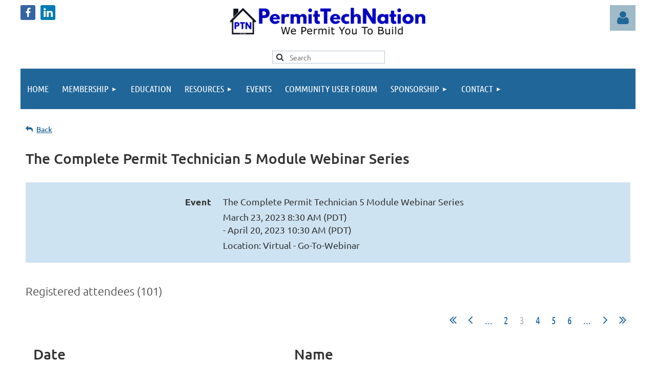

--- FILE ---
content_type: text/html; charset=utf-8
request_url: https://permittechnation.org/event-5103790/Attendees?elp=3,2
body_size: 10401
content:
<!DOCTYPE html>
<html lang="en" class="no-js ">
	<head id="Head1">
		<link rel="stylesheet" type="text/css" href="https://kit-pro.fontawesome.com/releases/latest/css/pro.min.css" />
<meta name="viewport" content="width=device-width, initial-scale=1.0">
<link href="https://sf.wildapricot.org/BuiltTheme/tinted_tiles_azure.v3.0/current/275141fa/Styles/combined.css" rel="stylesheet" type="text/css" /><link href="https://permittechnation.org/resources/theme/customStyles.css?t=638998747529150000" rel="stylesheet" type="text/css" /><link href="https://live-sf.wildapricot.org/WebUI/built9.12.1-8e232c8/scripts/public/react/index-84b33b4.css" rel="stylesheet" type="text/css" /><link href="https://live-sf.wildapricot.org/WebUI/built9.12.1-8e232c8/css/shared/ui/shared-ui-compiled.css" rel="stylesheet" type="text/css" /><script type="text/javascript" language="javascript" id="idJavaScriptEnvironment">var bonaPage_BuildVer='9.12.1-8e232c8';
var bonaPage_AdminBackendUrl = '/admin/';
var bonaPage_StatRes='https://live-sf.wildapricot.org/WebUI/';
var bonaPage_InternalPageType = { isUndefinedPage : false,isWebPage : false,isAdminPage : false,isDialogPage : false,isSystemPage : true,isErrorPage : false,isError404Page : false };
var bonaPage_PageView = { isAnonymousView : true,isMemberView : false,isAdminView : false };
var WidgetMode = 0;
var bonaPage_IsUserAnonymous = true;
var bonaPage_ThemeVer='275141fa0638998747529150000'; var bonaPage_ThemeId = 'tinted_tiles_azure.v3.0'; var bonaPage_ThemeVersion = '3.0';
var bonaPage_id='1075141'; version_id='';
if (bonaPage_InternalPageType && (bonaPage_InternalPageType.isSystemPage || bonaPage_InternalPageType.isWebPage) && window.self !== window.top) { var success = true; try { var tmp = top.location.href; if (!tmp) { top.location = self.location; } } catch (err) { try { if (self != top) { top.location = self.location; } } catch (err) { try { if (self != top) { top = self; } success = false; } catch (err) { success = false; } } success = false; } if (!success) { window.onload = function() { document.open('text/html', 'replace'); document.write('<ht'+'ml><he'+'ad></he'+'ad><bo'+'dy><h1>Wrong document context!</h1></bo'+'dy></ht'+'ml>'); document.close(); } } }
try { function waMetricsGlobalHandler(args) { if (WA.topWindow.waMetricsOuterGlobalHandler && typeof(WA.topWindow.waMetricsOuterGlobalHandler) === 'function') { WA.topWindow.waMetricsOuterGlobalHandler(args); }}} catch(err) {}
 try { if (parent && parent.BonaPage) parent.BonaPage.implementBonaPage(window); } catch (err) { }
try { document.write('<style type="text/css"> .WaHideIfJSEnabled, .HideIfJSEnabled { display: none; } </style>'); } catch(err) {}
var bonaPage_WebPackRootPath = 'https://live-sf.wildapricot.org/WebUI/built9.12.1-8e232c8/scripts/public/react/';</script><script type="text/javascript" language="javascript" src="https://live-sf.wildapricot.org/WebUI/built9.12.1-8e232c8/scripts/shared/bonapagetop/bonapagetop-compiled.js" id="idBonaPageTop"></script><script type="text/javascript" language="javascript" src="https://live-sf.wildapricot.org/WebUI/built9.12.1-8e232c8/scripts/public/react/index-84b33b4.js" id="ReactPublicJs"></script><script type="text/javascript" language="javascript" src="https://live-sf.wildapricot.org/WebUI/built9.12.1-8e232c8/scripts/shared/ui/shared-ui-compiled.js" id="idSharedJs"></script><script type="text/javascript" language="javascript" src="https://live-sf.wildapricot.org/WebUI/built9.12.1-8e232c8/General.js" id=""></script><script type="text/javascript" language="javascript" src="https://sf.wildapricot.org/BuiltTheme/tinted_tiles_azure.v3.0/current/275141fa/Scripts/combined.js" id=""></script><title>PermitTechNation - The Complete Permit Technician 5 Module Webinar Series</title>
<link rel="icon" type="image/png" href="/resources/Site/Resources/Pictures/Favicon/favicon-96x96.png" sizes="96x96" />
<link rel="icon" type="image/svg+xml" href="/resources/Site/Resources/Pictures/Favicon/favicon.svg" />
<link rel="shortcut icon" href="/resources/Site/Resources/Pictures/Favicon/favicon.ico" />
<link rel="apple-touch-icon" sizes="180x180" href="/resources/Site/Resources/Pictures/Favicon/apple-touch-icon.png" />
<meta name="apple-mobile-web-app-title" content="PermitTechNation" />
<link rel="manifest" href="/resources/Site/Resources/Pictures/Favicon/manifest.json"><meta name="apple-itunes-app" content="app-id=1220348450, app-argument="><link rel="search" type="application/opensearchdescription+xml" title="permittechnation.org" href="/opensearch.ashx" /></head>
	<body id="PAGEID_1075141" class="publicContentView LayoutMain">
<div class="mLayout layoutMain" id="mLayout">

<div class="mobilePanelContainer">
<div id="id_MobilePanel" data-componentId="MobilePanel" class="WaPlaceHolder WaPlaceHolderMobilePanel" style=""><div style=""><div id="id_QFpB82d" class="WaGadgetOnly WaGadgetMobilePanel  gadgetStyleNone" style="" data-componentId="QFpB82d" ><div class="mobilePanel">
	
	<div class="mobilePanelButton buttonMenu" title="Menu">Menu</div>
<div class="mobilePanelButton buttonLogin" title="Log in">Log in</div>
<div class="menuInner">
		<ul class="firstLevel">
<li class=" ">
	<div class="item">
		<a href="https://permittechnation.org/" title="Home"><span>Home</span></a>
</div>
</li>
	
<li class=" dir">
	<div class="item">
		<a href="https://permittechnation.org/Membership" title="Membership"><span>Membership</span></a>
<ul class="secondLevel">
<li class=" ">
	<div class="item">
		<a href="https://permittechnation.org/Membership-Application" title="Membership Application"><span>Membership Application</span></a>
</div>
</li>
	
<li class=" ">
	<div class="item">
		<a href="https://permittechnation.org/Member-Spotlight" title="Member Spotlight"><span>Member Spotlight</span></a>
</div>
</li>
	
<li class=" dir">
	<div class="item">
		<a href="https://permittechnation.org/Committees" title="Committees"><span>Committees</span></a>
<ul class="secondLevel">
<li class=" ">
	<div class="item">
		<a href="https://permittechnation.org/committees/code-development" title="Ad Hoc Code Development Committee"><span>Ad Hoc Code Development Committee</span></a>
</div>
</li>
	
<li class=" ">
	<div class="item">
		<a href="https://permittechnation.org/committees/hydrogen" title="Ad Hoc Hydrogen Project Committee"><span>Ad Hoc Hydrogen Project Committee</span></a>
</div>
</li>
	
</ul>
</div>
</li>
	
<li class=" ">
	<div class="item">
		<a href="https://permittechnation.org/State-Chapters" title="State Chapters"><span>State Chapters</span></a>
</div>
</li>
	
<li class=" ">
	<div class="item">
		<a href="https://permittechnation.org/Permit-Tech-Subcommittees" title="Permit Tech Subcommittees"><span>Permit Tech Subcommittees</span></a>
</div>
</li>
	
</ul>
</div>
</li>
	
<li class=" ">
	<div class="item">
		<a href="https://permittechnation.org/Event/Education" title="Education"><span>Education</span></a>
</div>
</li>
	
<li class=" dir">
	<div class="item">
		<a href="https://permittechnation.org/Articles" title="Resources"><span>Resources</span></a>
<ul class="secondLevel">
<li class=" ">
	<div class="item">
		<a href="https://permittechnation.org/Building-Safety-Month" title="Building Safety Month"><span>Building Safety Month</span></a>
</div>
</li>
	
<li class=" ">
	<div class="item">
		<a href="https://permittechnation.org/Chapter-Guide" title="Chapter Establishment Guide"><span>Chapter Establishment Guide</span></a>
</div>
</li>
	
<li class=" ">
	<div class="item">
		<a href="https://permittechnation.org/Disaster-Ass" title="Disaster Response"><span>Disaster Response</span></a>
</div>
</li>
	
<li class=" ">
	<div class="item">
		<a href="https://permittechnation.org/PTN-Certification-Guide" title="Exam Certification Guide"><span>Exam Certification Guide</span></a>
</div>
</li>
	
<li class=" ">
	<div class="item">
		<a href="https://permittechnation.org/ICC-Monthly-GR-Report" title="ICC Monthly Government Relations Report"><span>ICC Monthly Government Relations Report</span></a>
</div>
</li>
	
<li class=" ">
	<div class="item">
		<a href="https://permittechnation.org/Maps" title="Maps"><span>Maps</span></a>
</div>
</li>
	
<li class=" ">
	<div class="item">
		<a href="https://permittechnation.org/Newsletters" title="Newsletters"><span>Newsletters</span></a>
</div>
</li>
	
<li class=" ">
	<div class="item">
		<a href="https://permittechnation.org/Podcasts" title="Podcasts"><span>Podcasts</span></a>
</div>
</li>
	
<li class=" ">
	<div class="item">
		<a href="https://permittechnation.org/Privacy-Policy" title="Privacy Policy"><span>Privacy Policy</span></a>
</div>
</li>
	
<li class=" ">
	<div class="item">
		<a href="https://permittechnation.org/Resource-Links" title="Resource Links"><span>Resource Links</span></a>
</div>
</li>
	
</ul>
</div>
</li>
	
<li class=" ">
	<div class="item">
		<a href="https://permittechnation.org/Events" title="Events"><span>Events</span></a>
</div>
</li>
	
<li class=" ">
	<div class="item">
		<a href="https://permittechnation.org/User-Forum" title="Community User Forum"><span>Community User Forum</span></a>
</div>
</li>
	
<li class=" dir">
	<div class="item">
		<a href="https://permittechnation.org/Sponsorship" title="Sponsorship"><span>Sponsorship</span></a>
<ul class="secondLevel">
<li class=" ">
	<div class="item">
		<a href="https://permittechnation.org/Past-Sponsors" title="Past Sponsors"><span>Past Sponsors</span></a>
</div>
</li>
	
</ul>
</div>
</li>
	
<li class=" dir">
	<div class="item">
		<a href="https://permittechnation.org/Contact" title="Contact"><span>Contact</span></a>
<ul class="secondLevel">
<li class=" ">
	<div class="item">
		<a href="https://permittechnation.org/Subscribe" title="Subscribe"><span>Subscribe</span></a>
</div>
</li>
	
</ul>
</div>
</li>
	
</ul>
	</div>

	<div class="loginInner">
<div class="loginContainerForm oAuthIsfalse">
<form method="post" action="https://permittechnation.org/Sys/Login" id="id_QFpB82d_form" class="generalLoginBox"  data-disableInAdminMode="true">
<input type="hidden" name="ReturnUrl" id="id_QFpB82d_returnUrl" value="">
				<input type="hidden" name="browserData" id="id_QFpB82d_browserField">
<div class="loginUserName">
<div class="loginUserNameTextBox">
		<input name="email" type="text" maxlength="100" placeholder="Email"  id="id_QFpB82d_userName" tabindex="1" class="emailTextBoxControl"/>
	</div>
</div><div class="loginPassword">
<div class="loginPasswordTextBox">
		<input name="password" type="password" placeholder="Password" maxlength="50" id="id_QFpB82d_password" tabindex="2" class="passwordTextBoxControl" autocomplete="off"/>
	</div>
</div> 
    <input id="g-recaptcha-invisible_QFpB82d" name="g-recaptcha-invisible" value="recaptcha" type="hidden"/> 
    <div id="recapcha_placeholder_QFpB82d" style="display:none"></div>
    <span id="idReCaptchaValidator_QFpB82d" errorMessage="Please verify that you are not a robot" style="display:none" validatorType="method" ></span>
    <script>
        $("#idReCaptchaValidator_QFpB82d").on( "wavalidate", function(event, validationResult) {
            if (grecaptcha.getResponse(widgetId_QFpB82d).length == 0){
                grecaptcha.execute(widgetId_QFpB82d);	
                validationResult.shouldStopValidation = true;
                return;
            }

            validationResult.result = true;
        });
  
            var widgetId_QFpB82d;

            var onloadCallback_QFpB82d = function() {
                // Renders the HTML element with id 'recapcha_placeholder_QFpB82d' as a reCAPTCHA widget.
                // The id of the reCAPTCHA widget is assigned to 'widgetId_QFpB82d'.
                widgetId_QFpB82d = grecaptcha.render('recapcha_placeholder_QFpB82d', {
                'sitekey' : '6LfmM_UhAAAAAJSHT-BwkAlQgN0mMViOmaK7oEIV',
                'size': 'invisible',
                'callback': function(){
                    document.getElementById('g-recaptcha-invisible_QFpB82d').form.submit();
                },
                'theme' : 'light'
            });
        };
    </script>
	
    <script src="https://www.google.com/recaptcha/api.js?onload=onloadCallback_QFpB82d&render=explicit" async defer></script>

 <div class="loginActionRememberMe">
		<input id="id_QFpB82d_rememberMe" type="checkbox" name="rememberMe" tabindex="3" class="rememberMeCheckboxControl"/>
		<label for="id_QFpB82d_rememberMe">Remember me</label>
	</div>
<div class="loginPasswordForgot">
		<a href="https://permittechnation.org/Sys/ResetPasswordRequest">Forgot password</a>
	</div>
<div class="loginAction">
	<input type="submit" name="ctl03$ctl02$loginViewControl$loginControl$Login" value="Log in" id="id_QFpB82d_loginAction" onclick="if (!browserInfo.clientCookiesEnabled()) {alert('Warning: browser cookies disabled. Please enable them to use this website.'); return false;}" tabindex="4" class="loginButton loginButtonControl"/>
</div></form></div>
</div>

</div>

<script type="text/javascript">

jq$(function()
{
	var gadget = jq$('#id_QFpB82d'),
		menuContainer = gadget.find('.menuInner'),
		loginContainer = gadget.find('.loginInner');

	gadget.find('.buttonMenu').on("click",function()
	{
		menuContainer.toggle();
		loginContainer.hide();
		jq$(this).toggleClass('active');
        jq$('.buttonLogin').removeClass('active');
		return false;
	});

	gadget.find('.buttonLogin').on("click",function()
	{
		loginContainer.toggle();
		menuContainer.hide();
		jq$(this).toggleClass('active');
        jq$('.buttonMenu').removeClass('active');
		return false;
	});

	gadget.find('.mobilePanel').on("click",function(event)
	{
        if( !(jq$(event.target).parents('.loginInner').size() || event.target.className == 'loginInner') )
        {
            menuContainer.hide();
            loginContainer.hide();
            jq$('.buttonLogin').removeClass('active');
            jq$('.buttonMenu').removeClass('active');
        }

        event.stopPropagation();
	});

	jq$('body').on("click",function()
	{
		menuContainer.hide();
		loginContainer.hide();
		jq$('.buttonLogin').removeClass('active');
        jq$('.buttonMenu').removeClass('active');
	});


	// login
	var browserField = document.getElementById('id_QFpB82d' + '_browserField');

	if (browserField)
	{
		browserField.value = browserInfo.getBrowserCapabilitiesData();
	}

	jq$('#id_QFpB82d' + '_form').FormValidate();
	jq$('.WaGadgetMobilePanel form').attr('data-disableInAdminMode', 'false');

});

</script></div></div>
</div></div>

		<!-- header zone -->
		<div class="zonePlace zoneHeader1">
<div id="idHeaderContentHolder" data-componentId="Header" class="WaPlaceHolder WaPlaceHolderHeader" style="background-color:transparent;"><div style="padding-top:10px;"><div id="id_AHAIe5Y" data-componentId="AHAIe5Y" class="WaLayoutContainerOnly" style=""><table cellspacing="0" cellpadding="0" class="WaLayoutTable" style=""><tr data-componentId="AHAIe5Y_row" class="WaLayoutRow"><td id="id_mK9PXab" data-componentId="mK9PXab" class="WaLayoutItem" style="width:33%;"><div id="id_ZaIIQv7" class="WaLayoutPlaceHolder placeHolderContainer" data-componentId="ZaIIQv7" style=""><div style=""><div id="id_Iime2ic" class="WaGadgetOnly WaGadgetSocialProfile  gadgetDefaultStyle" style="" data-componentId="Iime2ic" ><div class="gadgetStyleBody " style=""  data-areaHeight="auto">
<ul class="orientationHorizontal  alignLeft" >


<li>
				<a href="https://www.facebook.com/PermitTechNation" title="Facebook" class="Facebook" target="_blank"></a>
			</li>
<li>
				<a href="https://www.linkedin.com/company/permit-tech-nation/" title="LinkedIn" class="LinkedIn" target="_blank"></a>
			</li>
		
</ul>

</div>
</div></div></div></td><td style="" data-componentId="mK9PXab_separator" class="WaLayoutSeparator"><div style="width: inherit;"></div></td><td id="id_F8ggUNr" data-componentId="F8ggUNr" class="WaLayoutItem" style="width:33%;"><div id="id_tvPSGZG" class="WaLayoutPlaceHolder placeHolderContainer" data-componentId="tvPSGZG" style=""><div style=""><div id="id_rNOFN1t" class="WaGadgetFirst WaGadgetContent  gadgetStyleNone" style="" data-componentId="rNOFN1t" ><div class="gadgetStyleBody gadgetContentEditableArea" style="" data-editableArea="0" data-areaHeight="auto">
<p><a href="/"><img src="/resources/Documents/Pictures/PTN%20Logos/2025%20Logo/Logo03.png" alt="" title="" border="0"></a></p></div>
</div><div id="id_mEcUFwt" class="WaGadgetLast WaGadgetSiteSearch  gadgetStyleNone" style="" data-componentId="mEcUFwt" ><div class="gadgetStyleBody " style=""  data-areaHeight="auto">
<div class="searchBoxOuter alignCenter">
	<div class="searchBox">
<form method="post" action="https://permittechnation.org/Sys/Search" id="id_mEcUFwt_form" class="generalSearchBox"  data-disableInAdminMode="true">
<span class="searchBoxFieldContainer"><input class="searchBoxField" type="text" name="searchString" id="idid_mEcUFwt_searchBox" value="" maxlength="300" autocomplete="off"  placeholder="Search "></span>
<div class="autoSuggestionBox" id="idid_mEcUFwt_resultDiv"></div>
</form></div>
	</div>
	<script type="text/javascript">
		(function(){

			function init()
			{
				var model = {};
				model.gadgetId = 'idid_mEcUFwt';
				model.searchBoxId = 'idid_mEcUFwt_searchBox';
				model.resultDivId = 'idid_mEcUFwt_resultDiv';
				model.selectedTypes = '7';
				model.searchTemplate = 'https://permittechnation.org/Sys/Search?q={0}&types={1}&page={2}';
				model.searchActionUrl = '/Sys/Search/DoSearch';
				model.GoToSearchPageTextTemplate = 'Search for &#39;{0}&#39;';
				model.autoSuggest = true;
				var WASiteSearch = new WASiteSearchGadget(model);
			}

			jq$(document).ready(init);
		}) ();
	</script>
</div>
</div></div></div></td><td style="" data-componentId="F8ggUNr_separator" class="WaLayoutSeparator"><div style="width: inherit;"></div></td><td id="id_xcInuwB" data-componentId="xcInuwB" class="WaLayoutItem" style="width:33%;"><div id="id_snWUb79" class="WaLayoutPlaceHolder placeHolderContainer" data-componentId="snWUb79" style=""><div style=""><div id="id_TivIVM4" class="WaGadgetOnly WaGadgetLoginButton  gadgetStyleNone" style="" data-componentId="TivIVM4" ><div class="alignRight unauthorized">
  <div class="loginContainer">
    <a class="loginLink" href="https://permittechnation.org/Sys/Login" title="Log in">Log in</a>
  </div>
  </div>
<script>
  jq$(function() {
    var gadgetId = jq$('#id_TivIVM4'),
        containerBox = gadgetId.find('.loginPanel'),
        loginLink = gadgetId.find('.loginLink'),
        transitionTime = 300;

    containerBox.isOpening = false;

    loginLink.on('click',function() {
      if (containerBox.css("visibility") == 'visible') {
        loginLink.removeClass('hover');
        containerBox.animate({ 'opacity': '0' }, transitionTime, function() {
          containerBox.css('visibility','hidden');
          containerBox.css('display','none');
        });
      } else {
        loginLink.addClass('hover');
        containerBox.isOpening = true;
        containerBox.css('display','block');
        containerBox.css('visibility','visible');
        containerBox.animate({ 'opacity': '1' }, transitionTime, function() {
          containerBox.isOpening = false;
        });
      }
    });
    
    containerBox.on('click', function(e) { e.stopPropagation(); });

    jq$('body').on('click',function() {
      if (containerBox.css("visibility") == 'visible' && !containerBox.isOpening) {
        loginLink.removeClass('hover');
        containerBox.animate({ 'opacity': '0' }, transitionTime, function() {
          containerBox.css('visibility','hidden');
          containerBox.css('display','none');
        });
      }
    });
  });
</script>
</div></div></div></td></tr></table> </div></div>
</div></div>
		<div class="zonePlace zoneHeader2">
<div id="id_Header1" data-componentId="Header1" class="WaPlaceHolder WaPlaceHolderHeader1" style=""><div style=""><div id="id_yOhi7Wr" class="WaGadgetOnly WaGadgetMenuHorizontal  gadgetStyleNone" style="margin-top:0px;margin-bottom:20px;" data-componentId="yOhi7Wr" ><div class="menuBackground"></div>
<div class="menuInner">
	<ul class="firstLevel">
<li class=" ">
	<div class="item">
		<a href="https://permittechnation.org/" title="Home"><span>Home</span></a>
</div>
</li>
	
<li class=" dir">
	<div class="item">
		<a href="https://permittechnation.org/Membership" title="Membership"><span>Membership</span></a>
<ul class="secondLevel">
<li class=" ">
	<div class="item">
		<a href="https://permittechnation.org/Membership-Application" title="Membership Application"><span>Membership Application</span></a>
</div>
</li>
	
<li class=" ">
	<div class="item">
		<a href="https://permittechnation.org/Member-Spotlight" title="Member Spotlight"><span>Member Spotlight</span></a>
</div>
</li>
	
<li class=" dir">
	<div class="item">
		<a href="https://permittechnation.org/Committees" title="Committees"><span>Committees</span></a>
<ul class="secondLevel">
<li class=" ">
	<div class="item">
		<a href="https://permittechnation.org/committees/code-development" title="Ad Hoc Code Development Committee"><span>Ad Hoc Code Development Committee</span></a>
</div>
</li>
	
<li class=" ">
	<div class="item">
		<a href="https://permittechnation.org/committees/hydrogen" title="Ad Hoc Hydrogen Project Committee"><span>Ad Hoc Hydrogen Project Committee</span></a>
</div>
</li>
	
</ul>
</div>
</li>
	
<li class=" ">
	<div class="item">
		<a href="https://permittechnation.org/State-Chapters" title="State Chapters"><span>State Chapters</span></a>
</div>
</li>
	
<li class=" ">
	<div class="item">
		<a href="https://permittechnation.org/Permit-Tech-Subcommittees" title="Permit Tech Subcommittees"><span>Permit Tech Subcommittees</span></a>
</div>
</li>
	
</ul>
</div>
</li>
	
<li class=" ">
	<div class="item">
		<a href="https://permittechnation.org/Event/Education" title="Education"><span>Education</span></a>
</div>
</li>
	
<li class=" dir">
	<div class="item">
		<a href="https://permittechnation.org/Articles" title="Resources"><span>Resources</span></a>
<ul class="secondLevel">
<li class=" ">
	<div class="item">
		<a href="https://permittechnation.org/Building-Safety-Month" title="Building Safety Month"><span>Building Safety Month</span></a>
</div>
</li>
	
<li class=" ">
	<div class="item">
		<a href="https://permittechnation.org/Chapter-Guide" title="Chapter Establishment Guide"><span>Chapter Establishment Guide</span></a>
</div>
</li>
	
<li class=" ">
	<div class="item">
		<a href="https://permittechnation.org/Disaster-Ass" title="Disaster Response"><span>Disaster Response</span></a>
</div>
</li>
	
<li class=" ">
	<div class="item">
		<a href="https://permittechnation.org/PTN-Certification-Guide" title="Exam Certification Guide"><span>Exam Certification Guide</span></a>
</div>
</li>
	
<li class=" ">
	<div class="item">
		<a href="https://permittechnation.org/ICC-Monthly-GR-Report" title="ICC Monthly Government Relations Report"><span>ICC Monthly Government Relations Report</span></a>
</div>
</li>
	
<li class=" ">
	<div class="item">
		<a href="https://permittechnation.org/Maps" title="Maps"><span>Maps</span></a>
</div>
</li>
	
<li class=" ">
	<div class="item">
		<a href="https://permittechnation.org/Newsletters" title="Newsletters"><span>Newsletters</span></a>
</div>
</li>
	
<li class=" ">
	<div class="item">
		<a href="https://permittechnation.org/Podcasts" title="Podcasts"><span>Podcasts</span></a>
</div>
</li>
	
<li class=" ">
	<div class="item">
		<a href="https://permittechnation.org/Privacy-Policy" title="Privacy Policy"><span>Privacy Policy</span></a>
</div>
</li>
	
<li class=" ">
	<div class="item">
		<a href="https://permittechnation.org/Resource-Links" title="Resource Links"><span>Resource Links</span></a>
</div>
</li>
	
</ul>
</div>
</li>
	
<li class=" ">
	<div class="item">
		<a href="https://permittechnation.org/Events" title="Events"><span>Events</span></a>
</div>
</li>
	
<li class=" ">
	<div class="item">
		<a href="https://permittechnation.org/User-Forum" title="Community User Forum"><span>Community User Forum</span></a>
</div>
</li>
	
<li class=" dir">
	<div class="item">
		<a href="https://permittechnation.org/Sponsorship" title="Sponsorship"><span>Sponsorship</span></a>
<ul class="secondLevel">
<li class=" ">
	<div class="item">
		<a href="https://permittechnation.org/Past-Sponsors" title="Past Sponsors"><span>Past Sponsors</span></a>
</div>
</li>
	
</ul>
</div>
</li>
	
<li class=" dir">
	<div class="item">
		<a href="https://permittechnation.org/Contact" title="Contact"><span>Contact</span></a>
<ul class="secondLevel">
<li class=" ">
	<div class="item">
		<a href="https://permittechnation.org/Subscribe" title="Subscribe"><span>Subscribe</span></a>
</div>
</li>
	
</ul>
</div>
</li>
	
</ul>
</div>


<script type="text/javascript">

	jq$(function()
	{

		WebFont.load({
			custom: {
				families: ['Ubuntu', 'Ubuntu condensed']
			},
			active: function()
			{
				resizeMenu();
			}
		});


		var gadgetHorMenu = jq$('#id_yOhi7Wr'),
			gadgetHorMenuContainer = gadgetHorMenu.find('.menuInner'),
			firstLevelMenu = gadgetHorMenu.find('ul.firstLevel'),
			holderInitialMenu = firstLevelMenu.children(),
			outsideItems = null,
			phantomElement = '<li class="phantom"><div class="item"><a href="#"><span>&#x2261;</span></a><ul class="secondLevel"></ul></div></li>',
			placeHolder = gadgetHorMenu.parents('.WaLayoutPlaceHolder'),
			placeHolderId = placeHolder && placeHolder.attr('data-componentId'),
			mobileState = false,
			isTouchSupported = !!(('ontouchstart' in window) || (window.DocumentTouch && document instanceof DocumentTouch) || (navigator.msPointerEnabled && navigator.msMaxTouchPoints));


		function resizeMenu()
		{
			var i,
				len,
				fitMenuWidth = 0,
				menuItemPhantomWidth = 80;

			firstLevelMenu.html( holderInitialMenu).removeClass('adapted').css({ width: 'auto' }); // restore initial menu

			if( firstLevelMenu.width() > gadgetHorMenuContainer.width() ) // if menu oversize
			{
				menuItemPhantomWidth = firstLevelMenu.addClass('adapted').append( phantomElement).children('.phantom').width();

				for( i = 0, len = holderInitialMenu.size(); i <= len; i++ )
				{
					fitMenuWidth += jq$( holderInitialMenu.get(i) ).width();

					if( fitMenuWidth + menuItemPhantomWidth > gadgetHorMenuContainer.width() )
					{
						outsideItems = firstLevelMenu.children(':gt('+(i-1)+'):not(.phantom)').remove();
						firstLevelMenu.find('.phantom > .item > ul').append( outsideItems);
						gadgetHorMenuContainer.css('overflow','visible');
						break;
					}
				}
				gadgetHorMenu.find('.phantom > .item > a').click(function(){ return false; });
			}

			disableFirstTouch();

			firstLevelMenu.css( 'width', '' ); // restore initial menu width
			firstLevelMenu.children().removeClass('last-child').eq(-1).addClass('last-child'); // add last-child mark
		}

		jq$(window).resize(function()
		{
			resizeMenu();
		});

		function onLayoutColumnResized(sender, args)
		{
			args = args || {};

			if (placeHolderId && (placeHolderId == args.leftColPlaceHolderId || placeHolderId == args.rightColPlaceHolderId))
			{
				resizeMenu();
			}
		}

		BonaPage.addPageStateHandler(BonaPage.PAGE_PARSED, function() { WA.Gadgets.LayoutColumnResized.addHandler(onLayoutColumnResized); });
		BonaPage.addPageStateHandler(BonaPage.PAGE_UNLOADED, function() { WA.Gadgets.LayoutColumnResized.removeHandler(onLayoutColumnResized); });


        function disableFirstTouch()
        {
          if (!isTouchSupported) return;

          jq$('#id_yOhi7Wr').find('.menuInner li.dir > .item > a').on( 'click', function(event)
          {
            if( !this.touchCounter )
              this.touchCounter = 0;

            if( this.touchCounter >= 1 )
            {
              this.touchCounter = 0;
              return true;
            }
            this.touchCounter++;

            if (!mobileState)
            {
              WA.stopEventDefault(event);
            }
          });

          jq$('#id_yOhi7Wr').find('.menuInner li.dir > .item > a').on( 'mouseout', function(event)
          {
            if( !this.touchCounter )
              this.touchCounter = 0;
            this.touchCounter = 0;
          });
        }

        disableFirstTouch();
	});
</script></div></div>
</div></div>
		<!-- /header zone -->

<!-- content zone -->
	<div class="zonePlace zoneContent">
<div id="idPrimaryContentBlock1Content" data-componentId="Content" class="WaPlaceHolder WaPlaceHolderContent" style=""><div style="padding-top:0px;padding-bottom:0px;"><div id="id_ZnJQHWj" data-componentId="ZnJQHWj" class="WaLayoutContainerOnly" style="margin-top:25px;margin-right:10px;margin-left:10px;"><table cellspacing="0" cellpadding="0" class="WaLayoutTable" style=""><tr data-componentId="ZnJQHWj_row" class="WaLayoutRow"><td id="id_IWy1we3" data-componentId="IWy1we3" class="WaLayoutItem" style="width:100%;"><div id="id_4ePM8is" class="WaLayoutPlaceHolder placeHolderContainer" data-componentId="4ePM8is" style=""><div style=""><div id="id_HdIIETy" class="WaGadgetOnly WaGadgetEvents  gadgetStyleNone WaGadgetEventsStateRegistrationsList" style="" data-componentId="HdIIETy" >



<form method="post" action="" id="form">
<div class="aspNetHidden">
<input type="hidden" name="__VIEWSTATE" id="__VIEWSTATE" value="xk4QmW1G4RG0TzZZ3ti9J7rtuTOh0YQbjz1V88u7mVOOIy32z86Zp/YiwDd/gcEBkkPAmhJbmAiUxTHOUkr6JdEn1Cm4LohILd0CtK1fzni6tDxJz1RQMeIpV9hm/wGCWPmiw88EXoIMmDUVDX9mwTEYls6WKTin372T8nHTa6V3ir9V7kJCyrpOx2nWCvoxlX+zstMgWBv+5VByZ6erBQTYBETYVGAy7Rt3TszILKlstAYWv1SffOthDsgPhON3+UEfwmh4RSdxJbmopKU1TQlcG4uza/xbyQjWQl7l6HHgT9NX" />
</div>

    
    <input type="hidden" name="FunctionalBlock1$contentModeHidden" id="FunctionalBlock1_contentModeHidden" value="1" />
<div id="FunctionalBlock1_ctl00_eventPageViewBase_ctl00_pageTitle" class="pageTitleOuterContainer ">
	<div class="pageBackContainer"><a href="javascript:history.back()">Back</a></div><div class="pageTitleContainer"><h1 class="pageTitle SystemPageTitle">The Complete Permit Technician 5 Module Webinar Series</h1></div>
</div>
    <div id="idEventRegistrationWizardContainer" class="publicWizardContainer">
      <script type="text/javascript">
          function highLightElement(elem) { WA.Dom.addClassName(elem, 'hover'); }
          function grayOutElement(elem) { WA.Dom.removeClassName(elem, 'hover'); }
      </script>
      <div class="infoOuterContainer" id='idInfoContainer'><div class="cornersContainer"><div class="topCorners"><div class="c1"></div><div class="c2"></div><div class="c3"></div><div class="c4"></div><div class="c5"></div><!--[if gt IE 6]><!--><div class="r1"><div class="r2"><div class="r3"><div class="r4"><div class="r5"></div></div></div></div></div><!--<![endif]--></div></div><div  class="infoContainer"><div class="d1"><div class="d2"><div class="d3"><div class="d4"><div class="d5"><div class="d6"><div class="d7"><div class="d8"><div class="d9"><div class="inner">
          
        <div class="infoSection eventRegistrationInfoEvent">
            <div class="infoTitle">
                Event
            </div>
            <div class="infoText">
                The Complete Permit Technician 5 Module Webinar Series
            </div>
        </div>
    
        <div class="infoSection eventRegistrationInfoEndDate">
            <div class="infoTitle">
                &nbsp;
            </div>
            <div class="infoText">
                <div id="FunctionalBlock1_ctl00_eventPageViewBase_ctl00_eventInfo_InfoEndDateStartDateTimePanel" client-tz-item="America/Los_Angeles" client-tz-formatted=" (PDT)">
	
                    March 23, 2023 8:30 AM
                
</div><div id="FunctionalBlock1_ctl00_eventPageViewBase_ctl00_eventInfo_InfoEndDateEndDateTimePanel" client-tz-item="America/Los_Angeles" client-tz-formatted=" (PDT)">
	
                     - April 20, 2023 10:30 AM
                
</div>
            </div>
        </div>
    
        <div class="infoSection eventRegistrationInfoLocation">
            <div class="infoTitle">
                &nbsp;
            </div>
            <div class="infoText">
                Location: Virtual - Go-To-Webinar
            </div>
        </div>
    



        <div class="clearEndContainer"></div></div></div></div></div></div></div></div></div></div></div></div><div class="cornersContainer"><div class="bottomCorners"><!--[if gt IE 6]><!--><div class="r1"><div class="r2"><div class="r3"><div class="r4"><div class="r5"></div></div></div></div></div><!--<![endif]--><div class="c5"></div><div class="c4"></div><div class="c3"></div><div class="c2"></div><div class="c1"></div></div></div></div>

      <div class="generalFormOuterContainer" id='idGeneralFormContainer'><div class="cornersContainer"><div class="topCorners"><div class="c1"></div><div class="c2"></div><div class="c3"></div><div class="c4"></div><div class="c5"></div><!--[if gt IE 6]><!--><div class="r1"><div class="r2"><div class="r3"><div class="r4"><div class="r5"></div></div></div></div></div><!--<![endif]--></div></div><div  class="generalFormContainer"><div class="d1"><div class="d2"><div class="d3"><div class="d4"><div class="d5"><div class="d6"><div class="d7"><div class="d8"><div class="d9"><div class="inner">
          <div class="titleOuterContainer">
	<div class='generalFormOuterContainer'><div  class='generalFormContainer'><div class='inner'>
            <div class="titleLeftContainer">
		<div class='generalFormOuterContainer'><div  class='generalFormContainer'><div class='inner'>
              <h2 class="stepTitle">Registered attendees (101)</h2>
            <div class='clearEndContainer'></div></div></div></div>
	</div>
            <div class="titleRightContainer">
		<div class='generalFormOuterContainer'><div  class='generalFormContainer'><div class='inner'>
              
            <div class='clearEndContainer'></div></div></div></div>
	</div>
          <div class='clearEndContainer'></div></div></div></div>
</div>

          <div class="pagerOuterContainer pagerIsNotEmpty" id='idEventRegistrationsViewTopPagerContainer'><div class="cornersContainer"><div class="topCorners"><div class="c1"></div><div class="c2"></div><div class="c3"></div><div class="c4"></div><div class="c5"></div><!--[if gt IE 6]><!--><div class="r1"><div class="r2"><div class="r3"><div class="r4"><div class="r5"></div></div></div></div></div><!--<![endif]--></div></div><div  class="eventRegistrationsViewPagerContainer"><div class="d1"><div class="d2"><div class="d3"><div class="d4"><div class="d5"><div class="d6"><div class="d7"><div class="d8"><div class="d9"><div class="inner">
              
<a href="https://permittechnation.org/event-5103790/Attendees?elp=1" class="bound" title="First page">&lt;&lt; First</a>
<a href="https://permittechnation.org/event-5103790/Attendees?elp=2,2" class="near" title="Previous page">&nbsp;&lt; Prev&nbsp;</a>
<a href="https://permittechnation.org/event-5103790/Attendees?elp=1" class="scope" title="Previous pages">&nbsp;...&nbsp;</a>

    <a href="https://permittechnation.org/event-5103790/Attendees?elp=2,2">&nbsp;2&nbsp;</a>
  
    <span class="linkCurrent">&nbsp;3&nbsp;</span>
  
    <a href="https://permittechnation.org/event-5103790/Attendees?elp=4,2">&nbsp;4&nbsp;</a>
  
    <a href="https://permittechnation.org/event-5103790/Attendees?elp=5,2">&nbsp;5&nbsp;</a>
  
    <a href="https://permittechnation.org/event-5103790/Attendees?elp=6,2">&nbsp;6&nbsp;</a>
  
<a href="https://permittechnation.org/event-5103790/Attendees?elp=7,7" class="scope" title="Next pages">&nbsp;...&nbsp;</a>
<a href="https://permittechnation.org/event-5103790/Attendees?elp=4,2" class="near" title="Next page">&nbsp;Next &gt;&nbsp;</a>
<a href="https://permittechnation.org/event-5103790/Attendees?elp=11,2" class="bound" title="Last page">Last &gt;&gt;&nbsp;</a>


            <div class="clearEndContainer"></div></div></div></div></div></div></div></div></div></div></div></div><div class="cornersContainer"><div class="bottomCorners"><!--[if gt IE 6]><!--><div class="r1"><div class="r2"><div class="r3"><div class="r4"><div class="r5"></div></div></div></div></div><!--<![endif]--><div class="c5"></div><div class="c4"></div><div class="c3"></div><div class="c2"></div><div class="c1"></div></div></div></div>

          <div class="boxOuterContainer boxBaseView" id='idGeneralBoxContainer'><div class="cornersContainer"><div class="topCorners"><div class="c1"></div><div class="c2"></div><div class="c3"></div><div class="c4"></div><div class="c5"></div><!--[if gt IE 6]><!--><div class="r1"><div class="r2"><div class="r3"><div class="r4"><div class="r5"></div></div></div></div></div><!--<![endif]--></div></div><div  class="boxContainer"><div class="d1"><div class="d2"><div class="d3"><div class="d4"><div class="d5"><div class="d6"><div class="d7"><div class="d8"><div class="d9"><div class="inner">
              <div class="boxBodyOuterContainer" id='idGeneralBoxBodyContainer'><div class="cornersContainer"><div class="topCorners"><div class="c1"></div><div class="c2"></div><div class="c3"></div><div class="c4"></div><div class="c5"></div><!--[if gt IE 6]><!--><div class="r1"><div class="r2"><div class="r3"><div class="r4"><div class="r5"></div></div></div></div></div><!--<![endif]--></div></div><div  class="boxBodyContainer"><div class="d1"><div class="d2"><div class="d3"><div class="d4"><div class="d5"><div class="d6"><div class="d7"><div class="d8"><div class="d9"><div class="inner">
                  <div id="idEventRegistrationsViewSectionContainer" class="sectionOuterContainer"><div class="cornersContainer"><div class="topCorners"><!--[if gt IE 6]><!--><div class="r1"><div class="r2"><div class="r3"><div class="r4"><div class="r5"></div></div></div></div></div><!--<![endif]--><div class="c5"></div><div class="c4"></div><div class="c3"></div><div class="c2"></div><div class="c1"></div></div></div><div id="" class="sectionContainer"><div class="d1"><div class="d2"><div class="d3"><div class="d4"><div class="d5"><div class="d6"><div class="d7"><div class="d8"><div class="d9"><div class="inner">
                      
                      
                          <table id="membersTable" class="membersTable" cellspacing="0">
                            <thead>
                              <tr>
                                <th>Date</th>
                                <th>Name</th>
                              </tr>
                            </thead>
                        
                              <tr id="FunctionalBlock1_ctl00_eventPageViewBase_ctl00_eventRegistrationsList_ctl01_attendeeRow" class="clickable" onmouseover="highLightElement(this)" onmouseout="grayOutElement(this)" onclick="BonaPage.clientRedirect(&#39;https://permittechnation.org/Sys/PublicProfile/67659796&#39;)">
	<td class="memberDirectoryColumn1">March 17, 2023</td>
	<td class="memberDirectoryColumn2">
                                  
                                  
                                    <div class="memberValue">
                                      <h5><a id="FunctionalBlock1_ctl00_eventPageViewBase_ctl00_eventRegistrationsList_ctl01_nameLink" Onclick="globalUtils.stopEventPropogation(event)" href="https://permittechnation.org/Sys/PublicProfile/67659796">GODBY, ANNE MARIE</a></h5>
                                    </div>
                                  
                                  <span class="guestsContainer">
                                    
                                  </span>
                                </td>
</tr>

                        
                              <tr id="FunctionalBlock1_ctl00_eventPageViewBase_ctl00_eventRegistrationsList_ctl02_attendeeRow" class="">
	<td class="memberDirectoryColumn1">March 17, 2023</td>
	<td class="memberDirectoryColumn2">
                                  <span id="FunctionalBlock1_ctl00_eventPageViewBase_ctl00_eventRegistrationsList_ctl02_nameText">Lundgren, Vicki</span>
                                  
                                  <span class="guestsContainer">
                                    
                                  </span>
                                </td>
</tr>

                        
                              <tr id="FunctionalBlock1_ctl00_eventPageViewBase_ctl00_eventRegistrationsList_ctl03_attendeeRow" class="">
	<td class="memberDirectoryColumn1">March 17, 2023</td>
	<td class="memberDirectoryColumn2">
                                  <span id="FunctionalBlock1_ctl00_eventPageViewBase_ctl00_eventRegistrationsList_ctl03_nameText">Carter, Helen</span>
                                  
                                  <span class="guestsContainer">
                                    
                                  </span>
                                </td>
</tr>

                        
                              <tr id="FunctionalBlock1_ctl00_eventPageViewBase_ctl00_eventRegistrationsList_ctl04_attendeeRow" class="">
	<td class="memberDirectoryColumn1">March 16, 2023</td>
	<td class="memberDirectoryColumn2">
                                  <span id="FunctionalBlock1_ctl00_eventPageViewBase_ctl00_eventRegistrationsList_ctl04_nameText">Feffer, Teresa</span>
                                  
                                  <span class="guestsContainer">
                                    
                                  </span>
                                </td>
</tr>

                        
                              <tr id="FunctionalBlock1_ctl00_eventPageViewBase_ctl00_eventRegistrationsList_ctl05_attendeeRow" class="">
	<td class="memberDirectoryColumn1">March 16, 2023</td>
	<td class="memberDirectoryColumn2">
                                  <span id="FunctionalBlock1_ctl00_eventPageViewBase_ctl00_eventRegistrationsList_ctl05_nameText">Heath, Stu</span>
                                  
                                  <span class="guestsContainer">
                                    
                                  </span>
                                </td>
</tr>

                        
                              <tr id="FunctionalBlock1_ctl00_eventPageViewBase_ctl00_eventRegistrationsList_ctl06_attendeeRow" class="detailsHidden">
	<td class="memberDirectoryColumn1">March 16, 2023</td>
	<td class="memberDirectoryColumn2">
                                  <span id="FunctionalBlock1_ctl00_eventPageViewBase_ctl00_eventRegistrationsList_ctl06_nameText">Anonymous user</span>
                                  
                                  <span class="guestsContainer">
                                    
                                  </span>
                                </td>
</tr>

                        
                              <tr id="FunctionalBlock1_ctl00_eventPageViewBase_ctl00_eventRegistrationsList_ctl07_attendeeRow" class="">
	<td class="memberDirectoryColumn1">March 16, 2023</td>
	<td class="memberDirectoryColumn2">
                                  <span id="FunctionalBlock1_ctl00_eventPageViewBase_ctl00_eventRegistrationsList_ctl07_nameText">Lopez, Brittney</span>
                                  
                                  <span class="guestsContainer">
                                    
                                  </span>
                                </td>
</tr>

                        
                              <tr id="FunctionalBlock1_ctl00_eventPageViewBase_ctl00_eventRegistrationsList_ctl08_attendeeRow" class="clickable" onmouseover="highLightElement(this)" onmouseout="grayOutElement(this)" onclick="BonaPage.clientRedirect(&#39;https://permittechnation.org/Sys/PublicProfile/68632423&#39;)">
	<td class="memberDirectoryColumn1">March 16, 2023</td>
	<td class="memberDirectoryColumn2">
                                  
                                  
                                    <div class="memberValue">
                                      <h5><a id="FunctionalBlock1_ctl00_eventPageViewBase_ctl00_eventRegistrationsList_ctl08_nameLink" Onclick="globalUtils.stopEventPropogation(event)" href="https://permittechnation.org/Sys/PublicProfile/68632423">Anderson, Jack</a></h5>
                                    </div>
                                  
                                  <span class="guestsContainer">
                                    
                                  </span>
                                </td>
</tr>

                        
                              <tr id="FunctionalBlock1_ctl00_eventPageViewBase_ctl00_eventRegistrationsList_ctl09_attendeeRow" class="">
	<td class="memberDirectoryColumn1">March 16, 2023</td>
	<td class="memberDirectoryColumn2">
                                  <span id="FunctionalBlock1_ctl00_eventPageViewBase_ctl00_eventRegistrationsList_ctl09_nameText">Supenski, Sarah</span>
                                  
                                  <span class="guestsContainer">
                                    
                                  </span>
                                </td>
</tr>

                        
                              <tr id="FunctionalBlock1_ctl00_eventPageViewBase_ctl00_eventRegistrationsList_ctl10_attendeeRow" class="">
	<td class="memberDirectoryColumn1">March 16, 2023</td>
	<td class="memberDirectoryColumn2">
                                  <span id="FunctionalBlock1_ctl00_eventPageViewBase_ctl00_eventRegistrationsList_ctl10_nameText">Weaver, Valerie</span>
                                  
                                  <span class="guestsContainer">
                                    
                                  </span>
                                </td>
</tr>

                        
                          </table>
                        
                    <div class='clearEndContainer'></div></div></div></div></div></div></div></div></div></div></div></div><div class='cornersContainer'><div class='bottomCorners'><div class='c1'></div><div class='c2'></div><div class='c3'></div><div class='c4'></div><div class='c5'></div><!--[if gt IE 6]><!--><div class='r1'><div class='r2'><div class='r3'><div class='r4'><div class='r5'></div></div></div></div></div><!--<![endif]--></div></div></div>
                <div class="clearEndContainer"></div></div></div></div></div></div></div></div></div></div></div></div><div class="cornersContainer"><div class="bottomCorners"><!--[if gt IE 6]><!--><div class="r1"><div class="r2"><div class="r3"><div class="r4"><div class="r5"></div></div></div></div></div><!--<![endif]--><div class="c5"></div><div class="c4"></div><div class="c3"></div><div class="c2"></div><div class="c1"></div></div></div></div>
            <div class="clearEndContainer"></div></div></div></div></div></div></div></div></div></div></div></div><div class="cornersContainer"><div class="bottomCorners"><!--[if gt IE 6]><!--><div class="r1"><div class="r2"><div class="r3"><div class="r4"><div class="r5"></div></div></div></div></div><!--<![endif]--><div class="c5"></div><div class="c4"></div><div class="c3"></div><div class="c2"></div><div class="c1"></div></div></div></div>

          <div class="pagerOuterContainer pagerIsNotEmpty" id='idEventRegistrationsViewBottomPagerContainer'><div class="cornersContainer"><div class="topCorners"><div class="c1"></div><div class="c2"></div><div class="c3"></div><div class="c4"></div><div class="c5"></div><!--[if gt IE 6]><!--><div class="r1"><div class="r2"><div class="r3"><div class="r4"><div class="r5"></div></div></div></div></div><!--<![endif]--></div></div><div  class="eventRegistrationsViewPagerContainer"><div class="d1"><div class="d2"><div class="d3"><div class="d4"><div class="d5"><div class="d6"><div class="d7"><div class="d8"><div class="d9"><div class="inner">
              
<a href="https://permittechnation.org/event-5103790/Attendees?elp=1" class="bound" title="First page">&lt;&lt; First</a>
<a href="https://permittechnation.org/event-5103790/Attendees?elp=2,2" class="near" title="Previous page">&nbsp;&lt; Prev&nbsp;</a>
<a href="https://permittechnation.org/event-5103790/Attendees?elp=1" class="scope" title="Previous pages">&nbsp;...&nbsp;</a>

    <a href="https://permittechnation.org/event-5103790/Attendees?elp=2,2">&nbsp;2&nbsp;</a>
  
    <span class="linkCurrent">&nbsp;3&nbsp;</span>
  
    <a href="https://permittechnation.org/event-5103790/Attendees?elp=4,2">&nbsp;4&nbsp;</a>
  
    <a href="https://permittechnation.org/event-5103790/Attendees?elp=5,2">&nbsp;5&nbsp;</a>
  
    <a href="https://permittechnation.org/event-5103790/Attendees?elp=6,2">&nbsp;6&nbsp;</a>
  
<a href="https://permittechnation.org/event-5103790/Attendees?elp=7,7" class="scope" title="Next pages">&nbsp;...&nbsp;</a>
<a href="https://permittechnation.org/event-5103790/Attendees?elp=4,2" class="near" title="Next page">&nbsp;Next &gt;&nbsp;</a>
<a href="https://permittechnation.org/event-5103790/Attendees?elp=11,2" class="bound" title="Last page">Last &gt;&gt;&nbsp;</a>


            <div class="clearEndContainer"></div></div></div></div></div></div></div></div></div></div></div></div><div class="cornersContainer"><div class="bottomCorners"><!--[if gt IE 6]><!--><div class="r1"><div class="r2"><div class="r3"><div class="r4"><div class="r5"></div></div></div></div></div><!--<![endif]--><div class="c5"></div><div class="c4"></div><div class="c3"></div><div class="c2"></div><div class="c1"></div></div></div></div>

        <div class="clearEndContainer"></div></div></div></div></div></div></div></div></div></div></div></div><div class="cornersContainer"><div class="bottomCorners"><!--[if gt IE 6]><!--><div class="r1"><div class="r2"><div class="r3"><div class="r4"><div class="r5"></div></div></div></div></div><!--<![endif]--><div class="c5"></div><div class="c4"></div><div class="c3"></div><div class="c2"></div><div class="c1"></div></div></div></div>
    </div>        



 

  
<div class="aspNetHidden">

	<input type="hidden" name="__VIEWSTATEGENERATOR" id="__VIEWSTATEGENERATOR" value="2AE9EEA8" />
</div></form></div></div></div></td></tr></table> </div></div>
</div></div>
	<!-- /content zone -->

<!-- footer zone -->
		<div class="zonePlace zoneFooter1">
<div id="idFooterContentHolder" data-componentId="Footer" class="WaPlaceHolder WaPlaceHolderFooter" style=""><div style=""><div id="id_boKz1kX" class="WaGadgetOnly WaGadgetContent  gadgetStyleNone" style="" data-componentId="boKz1kX" ><div class="gadgetStyleBody gadgetContentEditableArea" style="" data-editableArea="0" data-areaHeight="auto">
<p><img src="[data-uri]" class="WaContentDivider WaContentDivider dividerStyle004" data-wacomponenttype="ContentDivider"><br></p></div>
</div></div>
</div></div>
		<div class="zonePlace zoneFooter2">
<div id="id_Footer1" data-componentId="Footer1" class="WaPlaceHolder WaPlaceHolderFooter1" style="background-color:transparent;"><div style=""><div id="id_ncAHe4A" class="WaGadgetFirst WaGadgetCustomMenu  menuStyleNone" style="margin-top:0px;margin-right:0px;margin-bottom:0px;margin-left:0px;" data-componentId="ncAHe4A" ><div class="gadgetStyleBody " style=""  data-areaHeight="auto">
<ul class="orientationHorizontal alignCenter">

<li>
			<a href="/" title="Home">Home</a>
		</li>
<li>
			<a href="/Membership-Application" title="Join us">Join us</a>
		</li>
<li>
			<a href="/Sponsorship" title="Donate">Donate</a>
		</li>
<li>
			<a href="/contact" title="Help">Help</a>
		</li>
</ul>

</div>
<script type="text/javascript">
	jq$(function()
	{
		var customMenu = jq$('#id_ncAHe4A');

		customMenu.find('ul.orientationHorizontal').parents('.WaGadgetCustomMenu').addClass('customMenuHorizontal');
		customMenu.find('ul.orientationVertical').parents('.WaGadgetCustomMenu').addClass('customMenuVertical');

		customMenu.find('ul.alignLeft').parents('.WaGadgetCustomMenu').addClass('customMenuAlignLeft');
		customMenu.find('ul.alignCenter').parents('.WaGadgetCustomMenu').addClass('customMenuAlignCenter');
		customMenu.find('ul.alignRight').parents('.WaGadgetCustomMenu').addClass('customMenuAlignRight');

		customMenu.find('ul').wrap('<div class="outerContainer"></div>').before('<div class="toggleButton"></div>').wrap('<div class="container"></div>');

		var customMenuWidth = jq$('ul', customMenu).width(),
			customMenuHeight = jq$('ul', customMenu).height(),
			transitionTime = 300,
			animateOptionsToOpen,
			animateOptionsToClose,
			layoutType = ( customMenu.hasClass('customMenuHorizontal') ? 'horizontal' : 'vertical' ),
			menuContainer = customMenu.find('.container');

		customMenu.find('.toggleButton').toggle(function()
		{
			$(this).addClass('expandedState');
			getSize();
			setTypeAnimation();
			menuContainer.animate( animateOptionsToOpen, transitionTime );
		}, function()
		{
			$(this).removeClass('expandedState');
			getSize();
			setTypeAnimation();
			menuContainer.animate( animateOptionsToClose, transitionTime );
		});


		function getSize()
		{
			customMenuWidth = jq$('ul', customMenu).width();
			customMenuHeight = jq$('ul', customMenu).height();
		}

		function setTypeAnimation()
		{
			if( layoutType == 'horizontal' )
			{
				animateOptionsToOpen = { 'width': (customMenuWidth+'px') };
				animateOptionsToClose = { 'width': '0' };
			}

			if( layoutType == 'vertical' )
			{
				animateOptionsToOpen = { 'height': (customMenuHeight+'px') };
				animateOptionsToClose = { 'height': '0' };
			}
		}
	});
</script>





</div><div id="id_KFtoCsA" class="WaGadget WaGadgetContent  gadgetStyleNone" style="margin-top:0px;margin-right:0px;margin-bottom:0px;margin-left:0px;" data-componentId="KFtoCsA" ><div class="gadgetStyleBody gadgetContentEditableArea" style="" data-editableArea="0" data-areaHeight="auto">
<p align="center">PermitTechNation Professional Service is a 501(c)(3) federal income tax exempt entity.</p></div>
</div><div id="id_gHvG7aQ" class="WaGadgetLast WaGadgetContent  gadgetStyleNone" style="" data-componentId="gHvG7aQ" ><div class="gadgetStyleBody gadgetContentEditableArea" style="" data-editableArea="0" data-areaHeight="auto">
<p align="center">Copyright © <script type="text/javascript">try { 

document.write(new Date().getFullYear())

 } catch(e) {}</script> PermitTechNation. All rights reserved.<br></p></div>
</div></div>
</div></div>

<div class="zonePlace zoneWAbranding">
				<div class="WABranding">
<div id="idFooterPoweredByContainer">
	<span id="idFooterPoweredByWA">
Powered by <a href="http://www.wildapricot.com" target="_blank">Wild Apricot</a> Membership Software</span>
</div>
</div>
			</div>
<!-- /footer zone -->
</div></body>
</html>
<script type="text/javascript">if (window.BonaPage && BonaPage.setPageState) { BonaPage.setPageState(BonaPage.PAGE_PARSED); }</script>

--- FILE ---
content_type: text/html; charset=utf-8
request_url: https://www.google.com/recaptcha/api2/anchor?ar=1&k=6LfmM_UhAAAAAJSHT-BwkAlQgN0mMViOmaK7oEIV&co=aHR0cHM6Ly9wZXJtaXR0ZWNobmF0aW9uLm9yZzo0NDM.&hl=en&v=PoyoqOPhxBO7pBk68S4YbpHZ&theme=light&size=invisible&anchor-ms=20000&execute-ms=30000&cb=tqyhe26kkq5p
body_size: 49759
content:
<!DOCTYPE HTML><html dir="ltr" lang="en"><head><meta http-equiv="Content-Type" content="text/html; charset=UTF-8">
<meta http-equiv="X-UA-Compatible" content="IE=edge">
<title>reCAPTCHA</title>
<style type="text/css">
/* cyrillic-ext */
@font-face {
  font-family: 'Roboto';
  font-style: normal;
  font-weight: 400;
  font-stretch: 100%;
  src: url(//fonts.gstatic.com/s/roboto/v48/KFO7CnqEu92Fr1ME7kSn66aGLdTylUAMa3GUBHMdazTgWw.woff2) format('woff2');
  unicode-range: U+0460-052F, U+1C80-1C8A, U+20B4, U+2DE0-2DFF, U+A640-A69F, U+FE2E-FE2F;
}
/* cyrillic */
@font-face {
  font-family: 'Roboto';
  font-style: normal;
  font-weight: 400;
  font-stretch: 100%;
  src: url(//fonts.gstatic.com/s/roboto/v48/KFO7CnqEu92Fr1ME7kSn66aGLdTylUAMa3iUBHMdazTgWw.woff2) format('woff2');
  unicode-range: U+0301, U+0400-045F, U+0490-0491, U+04B0-04B1, U+2116;
}
/* greek-ext */
@font-face {
  font-family: 'Roboto';
  font-style: normal;
  font-weight: 400;
  font-stretch: 100%;
  src: url(//fonts.gstatic.com/s/roboto/v48/KFO7CnqEu92Fr1ME7kSn66aGLdTylUAMa3CUBHMdazTgWw.woff2) format('woff2');
  unicode-range: U+1F00-1FFF;
}
/* greek */
@font-face {
  font-family: 'Roboto';
  font-style: normal;
  font-weight: 400;
  font-stretch: 100%;
  src: url(//fonts.gstatic.com/s/roboto/v48/KFO7CnqEu92Fr1ME7kSn66aGLdTylUAMa3-UBHMdazTgWw.woff2) format('woff2');
  unicode-range: U+0370-0377, U+037A-037F, U+0384-038A, U+038C, U+038E-03A1, U+03A3-03FF;
}
/* math */
@font-face {
  font-family: 'Roboto';
  font-style: normal;
  font-weight: 400;
  font-stretch: 100%;
  src: url(//fonts.gstatic.com/s/roboto/v48/KFO7CnqEu92Fr1ME7kSn66aGLdTylUAMawCUBHMdazTgWw.woff2) format('woff2');
  unicode-range: U+0302-0303, U+0305, U+0307-0308, U+0310, U+0312, U+0315, U+031A, U+0326-0327, U+032C, U+032F-0330, U+0332-0333, U+0338, U+033A, U+0346, U+034D, U+0391-03A1, U+03A3-03A9, U+03B1-03C9, U+03D1, U+03D5-03D6, U+03F0-03F1, U+03F4-03F5, U+2016-2017, U+2034-2038, U+203C, U+2040, U+2043, U+2047, U+2050, U+2057, U+205F, U+2070-2071, U+2074-208E, U+2090-209C, U+20D0-20DC, U+20E1, U+20E5-20EF, U+2100-2112, U+2114-2115, U+2117-2121, U+2123-214F, U+2190, U+2192, U+2194-21AE, U+21B0-21E5, U+21F1-21F2, U+21F4-2211, U+2213-2214, U+2216-22FF, U+2308-230B, U+2310, U+2319, U+231C-2321, U+2336-237A, U+237C, U+2395, U+239B-23B7, U+23D0, U+23DC-23E1, U+2474-2475, U+25AF, U+25B3, U+25B7, U+25BD, U+25C1, U+25CA, U+25CC, U+25FB, U+266D-266F, U+27C0-27FF, U+2900-2AFF, U+2B0E-2B11, U+2B30-2B4C, U+2BFE, U+3030, U+FF5B, U+FF5D, U+1D400-1D7FF, U+1EE00-1EEFF;
}
/* symbols */
@font-face {
  font-family: 'Roboto';
  font-style: normal;
  font-weight: 400;
  font-stretch: 100%;
  src: url(//fonts.gstatic.com/s/roboto/v48/KFO7CnqEu92Fr1ME7kSn66aGLdTylUAMaxKUBHMdazTgWw.woff2) format('woff2');
  unicode-range: U+0001-000C, U+000E-001F, U+007F-009F, U+20DD-20E0, U+20E2-20E4, U+2150-218F, U+2190, U+2192, U+2194-2199, U+21AF, U+21E6-21F0, U+21F3, U+2218-2219, U+2299, U+22C4-22C6, U+2300-243F, U+2440-244A, U+2460-24FF, U+25A0-27BF, U+2800-28FF, U+2921-2922, U+2981, U+29BF, U+29EB, U+2B00-2BFF, U+4DC0-4DFF, U+FFF9-FFFB, U+10140-1018E, U+10190-1019C, U+101A0, U+101D0-101FD, U+102E0-102FB, U+10E60-10E7E, U+1D2C0-1D2D3, U+1D2E0-1D37F, U+1F000-1F0FF, U+1F100-1F1AD, U+1F1E6-1F1FF, U+1F30D-1F30F, U+1F315, U+1F31C, U+1F31E, U+1F320-1F32C, U+1F336, U+1F378, U+1F37D, U+1F382, U+1F393-1F39F, U+1F3A7-1F3A8, U+1F3AC-1F3AF, U+1F3C2, U+1F3C4-1F3C6, U+1F3CA-1F3CE, U+1F3D4-1F3E0, U+1F3ED, U+1F3F1-1F3F3, U+1F3F5-1F3F7, U+1F408, U+1F415, U+1F41F, U+1F426, U+1F43F, U+1F441-1F442, U+1F444, U+1F446-1F449, U+1F44C-1F44E, U+1F453, U+1F46A, U+1F47D, U+1F4A3, U+1F4B0, U+1F4B3, U+1F4B9, U+1F4BB, U+1F4BF, U+1F4C8-1F4CB, U+1F4D6, U+1F4DA, U+1F4DF, U+1F4E3-1F4E6, U+1F4EA-1F4ED, U+1F4F7, U+1F4F9-1F4FB, U+1F4FD-1F4FE, U+1F503, U+1F507-1F50B, U+1F50D, U+1F512-1F513, U+1F53E-1F54A, U+1F54F-1F5FA, U+1F610, U+1F650-1F67F, U+1F687, U+1F68D, U+1F691, U+1F694, U+1F698, U+1F6AD, U+1F6B2, U+1F6B9-1F6BA, U+1F6BC, U+1F6C6-1F6CF, U+1F6D3-1F6D7, U+1F6E0-1F6EA, U+1F6F0-1F6F3, U+1F6F7-1F6FC, U+1F700-1F7FF, U+1F800-1F80B, U+1F810-1F847, U+1F850-1F859, U+1F860-1F887, U+1F890-1F8AD, U+1F8B0-1F8BB, U+1F8C0-1F8C1, U+1F900-1F90B, U+1F93B, U+1F946, U+1F984, U+1F996, U+1F9E9, U+1FA00-1FA6F, U+1FA70-1FA7C, U+1FA80-1FA89, U+1FA8F-1FAC6, U+1FACE-1FADC, U+1FADF-1FAE9, U+1FAF0-1FAF8, U+1FB00-1FBFF;
}
/* vietnamese */
@font-face {
  font-family: 'Roboto';
  font-style: normal;
  font-weight: 400;
  font-stretch: 100%;
  src: url(//fonts.gstatic.com/s/roboto/v48/KFO7CnqEu92Fr1ME7kSn66aGLdTylUAMa3OUBHMdazTgWw.woff2) format('woff2');
  unicode-range: U+0102-0103, U+0110-0111, U+0128-0129, U+0168-0169, U+01A0-01A1, U+01AF-01B0, U+0300-0301, U+0303-0304, U+0308-0309, U+0323, U+0329, U+1EA0-1EF9, U+20AB;
}
/* latin-ext */
@font-face {
  font-family: 'Roboto';
  font-style: normal;
  font-weight: 400;
  font-stretch: 100%;
  src: url(//fonts.gstatic.com/s/roboto/v48/KFO7CnqEu92Fr1ME7kSn66aGLdTylUAMa3KUBHMdazTgWw.woff2) format('woff2');
  unicode-range: U+0100-02BA, U+02BD-02C5, U+02C7-02CC, U+02CE-02D7, U+02DD-02FF, U+0304, U+0308, U+0329, U+1D00-1DBF, U+1E00-1E9F, U+1EF2-1EFF, U+2020, U+20A0-20AB, U+20AD-20C0, U+2113, U+2C60-2C7F, U+A720-A7FF;
}
/* latin */
@font-face {
  font-family: 'Roboto';
  font-style: normal;
  font-weight: 400;
  font-stretch: 100%;
  src: url(//fonts.gstatic.com/s/roboto/v48/KFO7CnqEu92Fr1ME7kSn66aGLdTylUAMa3yUBHMdazQ.woff2) format('woff2');
  unicode-range: U+0000-00FF, U+0131, U+0152-0153, U+02BB-02BC, U+02C6, U+02DA, U+02DC, U+0304, U+0308, U+0329, U+2000-206F, U+20AC, U+2122, U+2191, U+2193, U+2212, U+2215, U+FEFF, U+FFFD;
}
/* cyrillic-ext */
@font-face {
  font-family: 'Roboto';
  font-style: normal;
  font-weight: 500;
  font-stretch: 100%;
  src: url(//fonts.gstatic.com/s/roboto/v48/KFO7CnqEu92Fr1ME7kSn66aGLdTylUAMa3GUBHMdazTgWw.woff2) format('woff2');
  unicode-range: U+0460-052F, U+1C80-1C8A, U+20B4, U+2DE0-2DFF, U+A640-A69F, U+FE2E-FE2F;
}
/* cyrillic */
@font-face {
  font-family: 'Roboto';
  font-style: normal;
  font-weight: 500;
  font-stretch: 100%;
  src: url(//fonts.gstatic.com/s/roboto/v48/KFO7CnqEu92Fr1ME7kSn66aGLdTylUAMa3iUBHMdazTgWw.woff2) format('woff2');
  unicode-range: U+0301, U+0400-045F, U+0490-0491, U+04B0-04B1, U+2116;
}
/* greek-ext */
@font-face {
  font-family: 'Roboto';
  font-style: normal;
  font-weight: 500;
  font-stretch: 100%;
  src: url(//fonts.gstatic.com/s/roboto/v48/KFO7CnqEu92Fr1ME7kSn66aGLdTylUAMa3CUBHMdazTgWw.woff2) format('woff2');
  unicode-range: U+1F00-1FFF;
}
/* greek */
@font-face {
  font-family: 'Roboto';
  font-style: normal;
  font-weight: 500;
  font-stretch: 100%;
  src: url(//fonts.gstatic.com/s/roboto/v48/KFO7CnqEu92Fr1ME7kSn66aGLdTylUAMa3-UBHMdazTgWw.woff2) format('woff2');
  unicode-range: U+0370-0377, U+037A-037F, U+0384-038A, U+038C, U+038E-03A1, U+03A3-03FF;
}
/* math */
@font-face {
  font-family: 'Roboto';
  font-style: normal;
  font-weight: 500;
  font-stretch: 100%;
  src: url(//fonts.gstatic.com/s/roboto/v48/KFO7CnqEu92Fr1ME7kSn66aGLdTylUAMawCUBHMdazTgWw.woff2) format('woff2');
  unicode-range: U+0302-0303, U+0305, U+0307-0308, U+0310, U+0312, U+0315, U+031A, U+0326-0327, U+032C, U+032F-0330, U+0332-0333, U+0338, U+033A, U+0346, U+034D, U+0391-03A1, U+03A3-03A9, U+03B1-03C9, U+03D1, U+03D5-03D6, U+03F0-03F1, U+03F4-03F5, U+2016-2017, U+2034-2038, U+203C, U+2040, U+2043, U+2047, U+2050, U+2057, U+205F, U+2070-2071, U+2074-208E, U+2090-209C, U+20D0-20DC, U+20E1, U+20E5-20EF, U+2100-2112, U+2114-2115, U+2117-2121, U+2123-214F, U+2190, U+2192, U+2194-21AE, U+21B0-21E5, U+21F1-21F2, U+21F4-2211, U+2213-2214, U+2216-22FF, U+2308-230B, U+2310, U+2319, U+231C-2321, U+2336-237A, U+237C, U+2395, U+239B-23B7, U+23D0, U+23DC-23E1, U+2474-2475, U+25AF, U+25B3, U+25B7, U+25BD, U+25C1, U+25CA, U+25CC, U+25FB, U+266D-266F, U+27C0-27FF, U+2900-2AFF, U+2B0E-2B11, U+2B30-2B4C, U+2BFE, U+3030, U+FF5B, U+FF5D, U+1D400-1D7FF, U+1EE00-1EEFF;
}
/* symbols */
@font-face {
  font-family: 'Roboto';
  font-style: normal;
  font-weight: 500;
  font-stretch: 100%;
  src: url(//fonts.gstatic.com/s/roboto/v48/KFO7CnqEu92Fr1ME7kSn66aGLdTylUAMaxKUBHMdazTgWw.woff2) format('woff2');
  unicode-range: U+0001-000C, U+000E-001F, U+007F-009F, U+20DD-20E0, U+20E2-20E4, U+2150-218F, U+2190, U+2192, U+2194-2199, U+21AF, U+21E6-21F0, U+21F3, U+2218-2219, U+2299, U+22C4-22C6, U+2300-243F, U+2440-244A, U+2460-24FF, U+25A0-27BF, U+2800-28FF, U+2921-2922, U+2981, U+29BF, U+29EB, U+2B00-2BFF, U+4DC0-4DFF, U+FFF9-FFFB, U+10140-1018E, U+10190-1019C, U+101A0, U+101D0-101FD, U+102E0-102FB, U+10E60-10E7E, U+1D2C0-1D2D3, U+1D2E0-1D37F, U+1F000-1F0FF, U+1F100-1F1AD, U+1F1E6-1F1FF, U+1F30D-1F30F, U+1F315, U+1F31C, U+1F31E, U+1F320-1F32C, U+1F336, U+1F378, U+1F37D, U+1F382, U+1F393-1F39F, U+1F3A7-1F3A8, U+1F3AC-1F3AF, U+1F3C2, U+1F3C4-1F3C6, U+1F3CA-1F3CE, U+1F3D4-1F3E0, U+1F3ED, U+1F3F1-1F3F3, U+1F3F5-1F3F7, U+1F408, U+1F415, U+1F41F, U+1F426, U+1F43F, U+1F441-1F442, U+1F444, U+1F446-1F449, U+1F44C-1F44E, U+1F453, U+1F46A, U+1F47D, U+1F4A3, U+1F4B0, U+1F4B3, U+1F4B9, U+1F4BB, U+1F4BF, U+1F4C8-1F4CB, U+1F4D6, U+1F4DA, U+1F4DF, U+1F4E3-1F4E6, U+1F4EA-1F4ED, U+1F4F7, U+1F4F9-1F4FB, U+1F4FD-1F4FE, U+1F503, U+1F507-1F50B, U+1F50D, U+1F512-1F513, U+1F53E-1F54A, U+1F54F-1F5FA, U+1F610, U+1F650-1F67F, U+1F687, U+1F68D, U+1F691, U+1F694, U+1F698, U+1F6AD, U+1F6B2, U+1F6B9-1F6BA, U+1F6BC, U+1F6C6-1F6CF, U+1F6D3-1F6D7, U+1F6E0-1F6EA, U+1F6F0-1F6F3, U+1F6F7-1F6FC, U+1F700-1F7FF, U+1F800-1F80B, U+1F810-1F847, U+1F850-1F859, U+1F860-1F887, U+1F890-1F8AD, U+1F8B0-1F8BB, U+1F8C0-1F8C1, U+1F900-1F90B, U+1F93B, U+1F946, U+1F984, U+1F996, U+1F9E9, U+1FA00-1FA6F, U+1FA70-1FA7C, U+1FA80-1FA89, U+1FA8F-1FAC6, U+1FACE-1FADC, U+1FADF-1FAE9, U+1FAF0-1FAF8, U+1FB00-1FBFF;
}
/* vietnamese */
@font-face {
  font-family: 'Roboto';
  font-style: normal;
  font-weight: 500;
  font-stretch: 100%;
  src: url(//fonts.gstatic.com/s/roboto/v48/KFO7CnqEu92Fr1ME7kSn66aGLdTylUAMa3OUBHMdazTgWw.woff2) format('woff2');
  unicode-range: U+0102-0103, U+0110-0111, U+0128-0129, U+0168-0169, U+01A0-01A1, U+01AF-01B0, U+0300-0301, U+0303-0304, U+0308-0309, U+0323, U+0329, U+1EA0-1EF9, U+20AB;
}
/* latin-ext */
@font-face {
  font-family: 'Roboto';
  font-style: normal;
  font-weight: 500;
  font-stretch: 100%;
  src: url(//fonts.gstatic.com/s/roboto/v48/KFO7CnqEu92Fr1ME7kSn66aGLdTylUAMa3KUBHMdazTgWw.woff2) format('woff2');
  unicode-range: U+0100-02BA, U+02BD-02C5, U+02C7-02CC, U+02CE-02D7, U+02DD-02FF, U+0304, U+0308, U+0329, U+1D00-1DBF, U+1E00-1E9F, U+1EF2-1EFF, U+2020, U+20A0-20AB, U+20AD-20C0, U+2113, U+2C60-2C7F, U+A720-A7FF;
}
/* latin */
@font-face {
  font-family: 'Roboto';
  font-style: normal;
  font-weight: 500;
  font-stretch: 100%;
  src: url(//fonts.gstatic.com/s/roboto/v48/KFO7CnqEu92Fr1ME7kSn66aGLdTylUAMa3yUBHMdazQ.woff2) format('woff2');
  unicode-range: U+0000-00FF, U+0131, U+0152-0153, U+02BB-02BC, U+02C6, U+02DA, U+02DC, U+0304, U+0308, U+0329, U+2000-206F, U+20AC, U+2122, U+2191, U+2193, U+2212, U+2215, U+FEFF, U+FFFD;
}
/* cyrillic-ext */
@font-face {
  font-family: 'Roboto';
  font-style: normal;
  font-weight: 900;
  font-stretch: 100%;
  src: url(//fonts.gstatic.com/s/roboto/v48/KFO7CnqEu92Fr1ME7kSn66aGLdTylUAMa3GUBHMdazTgWw.woff2) format('woff2');
  unicode-range: U+0460-052F, U+1C80-1C8A, U+20B4, U+2DE0-2DFF, U+A640-A69F, U+FE2E-FE2F;
}
/* cyrillic */
@font-face {
  font-family: 'Roboto';
  font-style: normal;
  font-weight: 900;
  font-stretch: 100%;
  src: url(//fonts.gstatic.com/s/roboto/v48/KFO7CnqEu92Fr1ME7kSn66aGLdTylUAMa3iUBHMdazTgWw.woff2) format('woff2');
  unicode-range: U+0301, U+0400-045F, U+0490-0491, U+04B0-04B1, U+2116;
}
/* greek-ext */
@font-face {
  font-family: 'Roboto';
  font-style: normal;
  font-weight: 900;
  font-stretch: 100%;
  src: url(//fonts.gstatic.com/s/roboto/v48/KFO7CnqEu92Fr1ME7kSn66aGLdTylUAMa3CUBHMdazTgWw.woff2) format('woff2');
  unicode-range: U+1F00-1FFF;
}
/* greek */
@font-face {
  font-family: 'Roboto';
  font-style: normal;
  font-weight: 900;
  font-stretch: 100%;
  src: url(//fonts.gstatic.com/s/roboto/v48/KFO7CnqEu92Fr1ME7kSn66aGLdTylUAMa3-UBHMdazTgWw.woff2) format('woff2');
  unicode-range: U+0370-0377, U+037A-037F, U+0384-038A, U+038C, U+038E-03A1, U+03A3-03FF;
}
/* math */
@font-face {
  font-family: 'Roboto';
  font-style: normal;
  font-weight: 900;
  font-stretch: 100%;
  src: url(//fonts.gstatic.com/s/roboto/v48/KFO7CnqEu92Fr1ME7kSn66aGLdTylUAMawCUBHMdazTgWw.woff2) format('woff2');
  unicode-range: U+0302-0303, U+0305, U+0307-0308, U+0310, U+0312, U+0315, U+031A, U+0326-0327, U+032C, U+032F-0330, U+0332-0333, U+0338, U+033A, U+0346, U+034D, U+0391-03A1, U+03A3-03A9, U+03B1-03C9, U+03D1, U+03D5-03D6, U+03F0-03F1, U+03F4-03F5, U+2016-2017, U+2034-2038, U+203C, U+2040, U+2043, U+2047, U+2050, U+2057, U+205F, U+2070-2071, U+2074-208E, U+2090-209C, U+20D0-20DC, U+20E1, U+20E5-20EF, U+2100-2112, U+2114-2115, U+2117-2121, U+2123-214F, U+2190, U+2192, U+2194-21AE, U+21B0-21E5, U+21F1-21F2, U+21F4-2211, U+2213-2214, U+2216-22FF, U+2308-230B, U+2310, U+2319, U+231C-2321, U+2336-237A, U+237C, U+2395, U+239B-23B7, U+23D0, U+23DC-23E1, U+2474-2475, U+25AF, U+25B3, U+25B7, U+25BD, U+25C1, U+25CA, U+25CC, U+25FB, U+266D-266F, U+27C0-27FF, U+2900-2AFF, U+2B0E-2B11, U+2B30-2B4C, U+2BFE, U+3030, U+FF5B, U+FF5D, U+1D400-1D7FF, U+1EE00-1EEFF;
}
/* symbols */
@font-face {
  font-family: 'Roboto';
  font-style: normal;
  font-weight: 900;
  font-stretch: 100%;
  src: url(//fonts.gstatic.com/s/roboto/v48/KFO7CnqEu92Fr1ME7kSn66aGLdTylUAMaxKUBHMdazTgWw.woff2) format('woff2');
  unicode-range: U+0001-000C, U+000E-001F, U+007F-009F, U+20DD-20E0, U+20E2-20E4, U+2150-218F, U+2190, U+2192, U+2194-2199, U+21AF, U+21E6-21F0, U+21F3, U+2218-2219, U+2299, U+22C4-22C6, U+2300-243F, U+2440-244A, U+2460-24FF, U+25A0-27BF, U+2800-28FF, U+2921-2922, U+2981, U+29BF, U+29EB, U+2B00-2BFF, U+4DC0-4DFF, U+FFF9-FFFB, U+10140-1018E, U+10190-1019C, U+101A0, U+101D0-101FD, U+102E0-102FB, U+10E60-10E7E, U+1D2C0-1D2D3, U+1D2E0-1D37F, U+1F000-1F0FF, U+1F100-1F1AD, U+1F1E6-1F1FF, U+1F30D-1F30F, U+1F315, U+1F31C, U+1F31E, U+1F320-1F32C, U+1F336, U+1F378, U+1F37D, U+1F382, U+1F393-1F39F, U+1F3A7-1F3A8, U+1F3AC-1F3AF, U+1F3C2, U+1F3C4-1F3C6, U+1F3CA-1F3CE, U+1F3D4-1F3E0, U+1F3ED, U+1F3F1-1F3F3, U+1F3F5-1F3F7, U+1F408, U+1F415, U+1F41F, U+1F426, U+1F43F, U+1F441-1F442, U+1F444, U+1F446-1F449, U+1F44C-1F44E, U+1F453, U+1F46A, U+1F47D, U+1F4A3, U+1F4B0, U+1F4B3, U+1F4B9, U+1F4BB, U+1F4BF, U+1F4C8-1F4CB, U+1F4D6, U+1F4DA, U+1F4DF, U+1F4E3-1F4E6, U+1F4EA-1F4ED, U+1F4F7, U+1F4F9-1F4FB, U+1F4FD-1F4FE, U+1F503, U+1F507-1F50B, U+1F50D, U+1F512-1F513, U+1F53E-1F54A, U+1F54F-1F5FA, U+1F610, U+1F650-1F67F, U+1F687, U+1F68D, U+1F691, U+1F694, U+1F698, U+1F6AD, U+1F6B2, U+1F6B9-1F6BA, U+1F6BC, U+1F6C6-1F6CF, U+1F6D3-1F6D7, U+1F6E0-1F6EA, U+1F6F0-1F6F3, U+1F6F7-1F6FC, U+1F700-1F7FF, U+1F800-1F80B, U+1F810-1F847, U+1F850-1F859, U+1F860-1F887, U+1F890-1F8AD, U+1F8B0-1F8BB, U+1F8C0-1F8C1, U+1F900-1F90B, U+1F93B, U+1F946, U+1F984, U+1F996, U+1F9E9, U+1FA00-1FA6F, U+1FA70-1FA7C, U+1FA80-1FA89, U+1FA8F-1FAC6, U+1FACE-1FADC, U+1FADF-1FAE9, U+1FAF0-1FAF8, U+1FB00-1FBFF;
}
/* vietnamese */
@font-face {
  font-family: 'Roboto';
  font-style: normal;
  font-weight: 900;
  font-stretch: 100%;
  src: url(//fonts.gstatic.com/s/roboto/v48/KFO7CnqEu92Fr1ME7kSn66aGLdTylUAMa3OUBHMdazTgWw.woff2) format('woff2');
  unicode-range: U+0102-0103, U+0110-0111, U+0128-0129, U+0168-0169, U+01A0-01A1, U+01AF-01B0, U+0300-0301, U+0303-0304, U+0308-0309, U+0323, U+0329, U+1EA0-1EF9, U+20AB;
}
/* latin-ext */
@font-face {
  font-family: 'Roboto';
  font-style: normal;
  font-weight: 900;
  font-stretch: 100%;
  src: url(//fonts.gstatic.com/s/roboto/v48/KFO7CnqEu92Fr1ME7kSn66aGLdTylUAMa3KUBHMdazTgWw.woff2) format('woff2');
  unicode-range: U+0100-02BA, U+02BD-02C5, U+02C7-02CC, U+02CE-02D7, U+02DD-02FF, U+0304, U+0308, U+0329, U+1D00-1DBF, U+1E00-1E9F, U+1EF2-1EFF, U+2020, U+20A0-20AB, U+20AD-20C0, U+2113, U+2C60-2C7F, U+A720-A7FF;
}
/* latin */
@font-face {
  font-family: 'Roboto';
  font-style: normal;
  font-weight: 900;
  font-stretch: 100%;
  src: url(//fonts.gstatic.com/s/roboto/v48/KFO7CnqEu92Fr1ME7kSn66aGLdTylUAMa3yUBHMdazQ.woff2) format('woff2');
  unicode-range: U+0000-00FF, U+0131, U+0152-0153, U+02BB-02BC, U+02C6, U+02DA, U+02DC, U+0304, U+0308, U+0329, U+2000-206F, U+20AC, U+2122, U+2191, U+2193, U+2212, U+2215, U+FEFF, U+FFFD;
}

</style>
<link rel="stylesheet" type="text/css" href="https://www.gstatic.com/recaptcha/releases/PoyoqOPhxBO7pBk68S4YbpHZ/styles__ltr.css">
<script nonce="IwXD6702cffV4pxBcV8Gqw" type="text/javascript">window['__recaptcha_api'] = 'https://www.google.com/recaptcha/api2/';</script>
<script type="text/javascript" src="https://www.gstatic.com/recaptcha/releases/PoyoqOPhxBO7pBk68S4YbpHZ/recaptcha__en.js" nonce="IwXD6702cffV4pxBcV8Gqw">
      
    </script></head>
<body><div id="rc-anchor-alert" class="rc-anchor-alert"></div>
<input type="hidden" id="recaptcha-token" value="[base64]">
<script type="text/javascript" nonce="IwXD6702cffV4pxBcV8Gqw">
      recaptcha.anchor.Main.init("[\x22ainput\x22,[\x22bgdata\x22,\x22\x22,\[base64]/[base64]/[base64]/[base64]/[base64]/UltsKytdPUU6KEU8MjA0OD9SW2wrK109RT4+NnwxOTI6KChFJjY0NTEyKT09NTUyOTYmJk0rMTxjLmxlbmd0aCYmKGMuY2hhckNvZGVBdChNKzEpJjY0NTEyKT09NTYzMjA/[base64]/[base64]/[base64]/[base64]/[base64]/[base64]/[base64]\x22,\[base64]\\u003d\x22,\x22fMKoBsOnfEoKwpQfw7JMC0HCs2nCjVzCm8O5w5QkcsOuWWwUwpEUP8OJAAA8w5bCmcKOw4LCtMKMw5MFQ8O5wrHDsgbDkMOffcO6LznCn8OGbzTCpMK4w7lUwrHCrsOPwpI8DiDCn8K4dCE4w6/CgxJMw7TDqQBVT3E6w4VfwphUZMOGL2nCiWnDq8OnwpnCnwFVw7TDp8Kdw5jCssOqWsOhVWfChcKKwpTCpcOGw4ZEwonCuTsMVnVtw5LDrsK8PAkxLMK5w7RKXFnCoMOUAF7CpGRZwqE/woNMw4JBKhkuw6/Dp8KUUjPDmTguwq/CmiltXsKgw7jCmMKhw7hLw5t6XsOBNnvCjADDkkMZOsKfwqMhw4bDhSZHw6hzQ8KSw4bCvsKAOyTDvHl/wpfCqklXwqB3ZFXDijjCk8Kzw5nCg27CpBrDlQNdXsKiwprCmMKnw6nCjgYcw77DtsOYcjnCm8Obw7jCssOUZz4VwoLCsAwQMWwLw4LDj8OywqLCrE5EPGjDhTnDocKDD8K5H2Bxw5DDh8KlBsKbwpV5w7puw6PCkULCvUsDMT/DjsKedcKQw7Quw5vDplTDg1czw4zCvHDCi8OuOFIUIhJKSFbDk3FMwqDDl2XDjcOKw6rDpCzDoMOmasKCwrrCmcOFHMO8NTPDkhAydcOMaFzDp8OiXcKcH8KOw5HCnMKZwqE0woTCrG/CmCx5cF9cfUjDpVnDrcOuScOQw6/CqsK+wqXChMOowrFrWWUVIhQJVmcNWsOgwpHCiQLDk0swwoV1w5bDl8KLw4QGw7PCjMKlaQAUw4YRYcKHXjzDtsOUFsKraQl2w6jDlQDDi8K+Q1k1AcOGwo7DiQUAwrzDgMOhw411w5zCpAhdF8KtRsO+HHLDhMKXW1RRwroiYMO5Mn/DpHVUwpcjwqQKwqVGSj7CsCjCg3rDuzrDlFXDj8OTAxplaDUawo/DrmgIw5TCgMOXw4E5wp3DqsOqVFoNw59uwqVfQsKPOnTCtXnDqsKxbEFSEXHDtsKncB/CoGsTw4wnw7oVHiUvMEfCkMK5cHPCicKlR8KLQcOlwqZsZ8KeX2Unw5HDoXjDqhwOw4YBVQhxw7VzwojDmWvDiT8eMFV7w4DDj8KTw6EQwokmP8Kowq0/wpzCsMOow6vDlirDnMOYw6bCl1wSOgHCicOCw7d+csOrw6x+w63CoSRlw7tNQ2lxKMOLwpBFwpDCt8Kuw65+f8K1HcOLecKVFmxPw60zw5/CnMO9w6XCsU7Chnh4aFEcw5rCnRMtw79bPMKFwrB+fcOWKRd+dkAlXcKEwrrChBohOMKZwqlHWsOeP8KOwpDDk1w8w4/CvsKlwrdww50WYcOXwpzCpiDCncKZwqDDhMOOUsK4ajfDiTPCkCPDhcKhwo/[base64]/wp7DiiLDtiPDtcK3wpcTwrN5PMOUw7c0w5d+QcK6wqgyPsOOTgFtOMOALcOOeyVxw705wrbCn8Ocwrg0wpbDuh7DpSxnQzfDkhzDsMK2w49Mw5vDrATCgxsHwrfCh8Kuw5XCsSI9wq7DnXrClsKgcsKCw5/[base64]/KcOIVFjCrjlpcMKUw67CnHU6wqjCkgHCssKxdsKfdiZ/UsK7wrJRw5IlccKyd8K5PiTDn8KFV0wXw4bDhD18D8KFw7DCq8ObwpPDi8O1w48IwoMOwp8Iw7x5w4/[base64]/Cr30Vw4DDl8K5w6rCvcKeUcO5aMOww65Wwr9jdVrCpDYPbEICwobDjQwcw6zDtcKgw6M0XxhbwpfCvMKAaXbCicK0WsKmCgrCsWtSAxPDmMOpRX5wfsKdDGnDi8KFesKMQyHDmUQyw7/DrcOLEcOpwpDDojXCnsKBYHLCpEhxw6h4wqRmwot0YsOkPXAxVgAnw5AqOBTDnsK6ecO2wpDDsMKXwrV0NSPDsUbDiWRUVyPDlsOtGsKGwoI0fcKQPcKhVMKwwqUxbz4tThXCpcKPw5Ufwp/[base64]/Dq8OZcyPDkj/DtcKbJhd9wojDn19ww6g3F8KCbcO1RExSwrlvRMKaNFIVwpQOwqPDg8K6EcOXfADCnxHClF/[base64]/[base64]/CqQc3XAJgwo/DgHbCr30Dw4MPwqbDqMK+DcKOwoU2w5JkWcOEw7lJwp40w73DjVfCicK4w5xDHQduw4RLQQPDkGvDr1VYdwhnw6ZUK2RcwqsTZMOgbMKvwrnDsznDo8Klw5jDhMKEwr4lVRPCkRs0wrUhYMOQwpXCsi11CTjDmsKIG8O/dQI3wp7DrmHCr28dw7xOwqDDhsO7dwlHY3Z4bsOVeMKAa8K5w6nDncODwpo3wpotcBvCrMOoJ3EYwprCrMKuaysMb8KSU1fCgVZVwqwqKsKCw5QRwp80MGpiBwQWw60MC8K9w47Ds2UzVjvCuMKKaUTCpMOIwopKHT4rB3bDozzCr8KNw5/DhMOXFcOlw5tVw4PCt8K0fsOIWsOIXktyw7gNJ8Ohw60yw4PDl1fCksK9FcKtwqPCk17DskPCmsKhaSdSw6dYLhTDq2zChEPCo8K+Uxptw43Cv2/ClcKDwqTDvsK5KHgtecKYw4nCpADDosOWH0FJw5Y6wq/Do0TDmD5pKsOnw4fCpsOxHULDnMKScmnDqMONbwfCp8OAZ0zCnGRqLcKzW8O2wq7Cj8KHwqnChVTDnsKPwpxQQsKnwrh0wr/CjXTCsCjCnsOMMCDChSzCj8OdLlLDrsOcw6rCuFsZEMOmcFLDu8KAXMKOYcKyw4lGw4BdwqbCjcKawrTCscOJwqEYwqrDisOuwo/DrzTDvHdDXxRMaWlAw6B7esK4wq1Ew7vDgVhTVEbCoHEWw5M1wrxLw4DDlT7Cq0s4w5XDrH4awrDCgD/DiXgawppcwrVfwrMxXS/CosKFfcOOwqDCm8O9wppbwrVERDgidWtLdGrDsDo0WsKSw5PCvxF6KwPDtS4QYsKAw4TDucKRcMOhw4tlw7ACwp/Cgh9tw4EKJxdufiZJE8OmC8OVwqZFwqbDpcOvwqV2D8Kswo5rDsOswrwtICwsw6hhw7XCo8OBccOiw7TDuMKkw6vCt8OhJHF1K33ChxlQb8OjwrbDs23Djy/DnAbClcOUwqUvfTDDrmnDsMO1W8Odw7saw58Qw6bCjsOuwp4pfD3Cj1VmSzhGwqfDisKgFcOPwqrDsDtpwodULR/[base64]/[base64]/FcKTI0tmXMKyaBbCu8KfNW1Rw7UIwoBEIMOUXcKrSgtGw58iw6XCj8K4SizDvMKfw77DvyAqKMKaezEEYcOzNibDkcObRsKkOcKBMUrDmw/DscKhPEgcbVdsw7M8MzRtw7zDg1HCsQnCkBHCnwt2H8O7HWw8w5lzwo7DgcKzw4bDhMKCcDxUwqzDsStRw4o1SCRAYDjCgkPCn37CssOcwoo7w57Dn8KHw71CG00lVcK5w5zCki7Cqm3CvcOeHMK3wo/ClyTCjcK/[base64]/[base64]/[base64]/[base64]/[base64]/CmxdBVj4FwoUkwo/ChA7Cv3PDuXYuwpHCvmTCgHcfwolWwpXCiArCj8K8w7IXVxU1a8K0w6nCiMOwwrTDoMOGwpfCmUsFfMK5w7x2wpbCssKyBXEhwoHDtxd+fMKIw4DDpMOjOMOcwr8DHcOQDMKMXGhFw4wFAcO8w7rCqCLCjMO1bz8mRTogw5HCkyZZwrbDqSdXRMOmwrZwVcODw4/DiEvCiMOUwqvDtHdlAwDDksKXMnHDhVRZD33DpMOAwpTDucOHwobCihXClsK+Bh7CkMKRwrlQw4nDi3wtw6srBcOhVMOiwqvDhsKIIFp5w5vDkwocXBdQTcKew4xnfcO7wo7DmgjDp04vKsOCRkTCpMOVwr/DgMKJwovDnxpiQw4JQwVjRcKgw7paH1zDgsKzXsKBRyrDkCDDoDbDlMKiwq/Cl3DDlcKkwr3CoMOAA8OHJ8OsOU7CsFMYT8K4worDpsKhwoDDisKjw5Rswr9bw57DjsKySsKawoHDgRTCp8KDf3/DtsOSwocwIyrCicKiCsOVD8KKw77CosKCcxTCpljCt8KBw5Z5wpNqw5ZhI24NGTJswrTCkwTDtCtobDJPw5YHbwkvMcOSP3F1w4MqVAI4wqYJV8KgccKIUAjDi0vDscKMw7/CqhbClMOFBj9zM2TCi8K5w5bDoMKETcONB8Oww7PCthzDo8KaAGvCrcKsGcOowonDn8OXSSfCmS3Dnn7Dp8OAAMOVZsOIaMOhwq8tUcOPwqXCn8O9fQ3ClDIPw7TClk0Lwo9dw5/DgcKGw7UnAcO7wpnDh2LDvGfCnsKuBkdbU8Onw5vDucK+JnBhw6DCpsK/wrpkOcOaw7nDnUcPw7nDmVJpwr/DmzxlwqpbIMOiwqk/w4doCMOca3nChhpDZMOFwqnCgsOPw7vCtsORwrZ5F3XDn8OIw7PCnG5MfcOZw615UsOHw4N4FMOYw5vDvztBw4ErwqTDjSdhX8OOwrPDo8OUBsK7wqXDlsKIXsO3wp7CmQhPf0MFXArCosOow49DA8OhKTNFw7DDrU7DuBTCvXUCbMKDw5cOA8OvwqUOwrDDm8OdNT/DuMKMUzjCsH/CkcKcD8Oqw7bCmEIMwrHCgcOvw7XDksKww7vCrlg7F8OYAk5Tw5bCisKlwrrDh8ObwobDuMKlwrABw6VAQ8KTw5DCghVWBS1/wpIcYcK6w4PCvMKjw7Qsw6LCk8O+NMOswq3CrsOaFnPDisKaw7hiw5EvwpRBeXUQwoVGFUoFEMKUQGrDpXokAHATw6bDsMOAc8Ojf8Ouw7kaw6Z7w63DvcKUwrnCtcKSB1HDqRDDnRFPdTTCtcO/w7EbQjdIw7HCpkYbwo/CvsKqNMOIwpVIw5FmwqQNwp51wqLCgXrDuHXCkjPDrDfDrEhZGcKeD8KNfRjDtivDqFsHIcK5w7bCmsO/w75IYcO/[base64]/[base64]/Cu8Kjw792w7V/w6/DtsKDwqs/wpghwqPDgwzClT7CjsKmwrrDpSbCoEzDtcOzwqYHwr1swqRfC8OqwpLDjy4SU8Oyw7MEf8OLYcO2KMKJShJ9H8OxEsOPR20lVltiw65Jw7nDp1g+OsKlCk4jw6FtNQXCn0TDisOKwodxwqbCmMK2w5zDjTjCuBkZw4dyPMORw7xuwqTDgcO/LMOWw4vCoQVZwq06G8ORw5wweCMbwrfDu8OaGsODwopHWRjDhcK5WMKpw5rDv8OWw71cVcKUwrXCnsO/bMO+T1/DgcO9w7LDvmLDkBXCrsKDwrjCuMOsasOrwp3CmMOiKHvCtFfDmijDhcOEwrhDwpvDmhcjw5VzwrdSDsOewpnCqQzDscKAHcKGKBZFC8OUOQ7CgMOoPTlvD8K9FcK/w6tkw43CkjJEH8ODwrUabibDosKPw7LDmMKmwpRHw7TCk2A5RsOzw71BZTHDlsK+HcK7wqXDlMOLWsOlV8KZwpdmRUYfwrfDgl07UsOSw7nCux8/VsKIwp5QwooOPDo1wrFSJmQ2wqNQw5shFAUwwqPCucKiwo8SwrlrCg7CosOTIxPDt8KJLcKBwqPDni4vVsKjwqgewpIVw4hzwrwLMn/DojfDjMKWI8OIw5tPV8KrwrLDk8Ouwr43woAoZRYvwrLDsMOQPTtlbgPClMOow74Zw4UzVSUMw7LCgsOXwpXDkkHDicORwroBFsO0TVBGKytaw4/Dq33CncO7f8OrwpARw6J/w7NAe3/CmXRBIWhGcFTCgBjDkcOQwrx4wofCiMOMYcK4w7cCw6vDv1TDpzjDiAhSTHtmHcOdBmx8wrHClXlACcOgw6xUekDDu19Ow4sTw6Q3DCXDsRw/w53DjMKDwo92CMKVw6AKbh/DoilYBkVdwqHCp8KnSn86w7rDncKawqDCj8O9JsKww6PDosOqw5Jcw5DChsO8w6k+woDCqcOFw7jDgzplw6jCrzDDrsKiOFrClgHDhyrCohRqKcK9GnvDrBZEw6F1w4tXw5bDsUoKw59twqfDvsOQw55/w5/CtsOqGCQtAsKKUcKYAMKGwqjDgkzDvRXDgilMwqjDsWnDumxOfMKlwq/DoMKHw6zCqsKIw53ClcO/N8KYwqvCjwrDiQXDsMOXfMKQNsKAeh1rw77DulDDrsOLJcOVbcKFOwYqWMOJZcOsfSnDiARZHcKtw7vDrsOpw5rCuGMKw5Yow646w5Jcwr/CrgnDnzY8w4rDvxjCjcOebBUsw6lbw7oFwoUNE8Kywpw8BsKRw7LCn8OyeMKCKXMBwrXDkMOGOQR2X3fChMK6wo/CsxzCkEHCg8OBByfDicOSw7bCplIVScOJwrINbW81XMOHwpzDlzDDvmwxwqRLZ8KkZiBIw6HDlsOJUnccHgzDjsK6OGfCrQ7DnMKHLMOwQWsfwqoKWcKkwo3CnTNsD8O2IcOrElnCpMObwrZSw47ChFfDncKYw6w3SDI/w6/Du8KowqtNw5BtIsOpR2Yzw5/[base64]/DriMgw5gpwr3DmsOjwp5dTR7CmMOTw4I3MzBdw5hDP8OFECjCrMOIYlxBw4PCgHQ8KMOBdkvDoMOVw7XCrgDCtkzDsMOdw6fCvUInFsKTFEjDjU/ChcOuwohTw6jDtsKFwrBWQizCnypEw70LNsKsQk9da8Kvwp14S8OewoXDnMOzbEbCpMKkwpzCiDbDlsKKw6TDr8K3wo1qwr99T3ZNw6zCoTteesKlw73Cu8Kaa8ODw7jDocKEwolgTnN5PsK/OsOcwqUjKMOFOsKVUsOvw7LDukTCtSzDqcKOw6nCpcKDwq0iccO3wonDiEYMBGnCih4gw6cdwpEowpjCoHvCncO8w6PDk31bw7XCp8OaLg/[base64]/CgcKUIF/DisKySm5zw55YK0rCksOxV8O0wqzDuMKsw6PDqyILw7TCvMKgwoo4w6XCpAvCtMOIwo/CmMODwo8IFRfClUJXdsOPcMKxVsKMEsOSZsOaw4RmLAbDoMKwXMOIUg8tXMOLw70sw6PCpMKpw6QVw7/[base64]/Dn8KPwoDCnz5ww40tNcK3wqYHEMOow6PCh8KwbcO/w5w3TQQcwqrDvsK0RT7DqcOxw5t4w7vCgQFJw6sWTcKdwo3DpsO4BcKjCgLCqQtjWWbCjMKgUEHDiVLDpsKJwqHDscKtwqE6YAPCoknClmUfwpBGTsK2CcKSW0fDscKhwrIDwqtiKEDCrFfDvsKTFBBLOgM+IWLCm8Kdw5ELw7/ChsKowq8XLxwrNGcWRMO4A8OKw7V2a8Kqw6wYwrNpw4bDiwHDnDbCpMKiW00Yw4HCswsIw5/[base64]/FFA+wod8wrfCgmjCqsKjw7DCrsKmwpjDu8KYwqhwTcKnAXZNwrI3dyNAw746wrrCpsOnw6FLCcKxIcKZHMODMFLCikrDswx6wpXCrsOPUVQlTHfCnjMYERzCiMKsWzTDgC/[base64]/[base64]/GcOEZgnCiwsywqnCvB7Dn39LwoIfw6QNAjcRIznDhzjDqsKNEMOMfxzDocKEw6lLBDR4w6LCo8KTdRLDjwVUw6zDksOcwrvCgcKpf8KhVmlAdyN3wpIMwrxDw5Msw5nDsnvDhwvCpSprw7DCkGEqwpgrXXxAwqLCjzDCrMOGPR5xfGrDn0DDqsO2DljDgsKiw7BvcBc/wpdCU8KkTcOyw5Bew7sFcsOGV8OUwolywrvCjnPCpMKdwpgyc8K/w69LRW7CpFFlHcOycMO4McOBQ8KfWmjDiQjDqFTDlk/[base64]/worCvUdZZi0hIGrDsTY6wqwVQXYVaT8Qw5ctwpPDiwJwd8OMckXDrQHCuQLDocKyN8KXw5xzYwgKwoYdenkbQMKhXW0Ew4/DmwBLwqFOWsKINCshD8OWw6PDj8OOwo7Do8OUZsOKwrU3Q8KVw6HDp8OuwpPDh0kkcSHDgwMMwqTClV/DiTEMwpksO8K7wr7DjcOjw4bCi8OXO2fDgD4aw6vDs8OgdcOww7cTw4fDg2jDqxrDrmvCpGRDX8OySV/DpzRzw7bDgmQbw69bwpgoKVrCg8OTLsKQDsKHcMOHP8K5QsOzB3NRKMKZTcODdllSw5TCqRfChlvCrRPCsh/[base64]/w4PDhWhcw5NYVkljw4VLTFBuHXrDq8O0JHvCjFbChErDiMOzBk7CncKnPi3CumrCgXh4PcOMwrfCrTPDkHgENWPDhmbDs8KKwp04B0kXXMO2XcKNwr/[base64]/CrsO6woTDk8OCw44WGHMrw6s2SsOAU8ODL3jClsKFwqrCtsOENsOlwoEHPsKZwpjDusOqw6p3AMKKQMKAahXCusORwqwjwo1tw5vDgVHCnMKcw4vCpxbDk8KGwq3DmcKVGsORVg1hw5HCmhYLLcKFwpXDucOaw7PCgsKYCsK2w7nDi8OhEcObwp3CssOmwp/[base64]/[base64]/FsK7w7HClwpGU8K2PsOuw4xocsODwq1VAXQow6g4QWXDqsOcw6QbOBHDvmITATbDhm02U8Ohw5DCjyZiwpjDusKHw5RWOMKNw6LDtcOJFsOyw7/DhDTDkBAGc8KTwqkRwpheMMKfwrJIP8KMw4PDgSpcNjjCt3s7ZSorw7jCuyLDmcOsw5/CplYMZcOcUATDkQvDjRjDllrDqw/DjMO/w73DoAskwr8FGsOTw6jCp23CgMOYccOMw7/DiiszdGnDvMObwrXDv2YlN0zDmcKDYsKiw51/wp3Dg8O2DEXCj0HDvwXCvMKfwr3Du35mYcOMFMOMXMKcwoNIwrjDmBbCvMOawogsCcKnPsOeR8KucMKaw4oBw6ZSwpFtS8Ouwo3Dm8KEwpN+wo/[base64]/Cr8Ouw5p8wrbCrkRPP8KDw74sFmcTeEkyVFocW8OYw4F0eSHDgkHClSE6H0PCuMOxw5hVaEBxwqshQFp3BQ1iw75Ww7wNwpYowpDClybCk2XCmxHCpz3DiQhMOS8HX0nCuVBSPMOwwozDq0fDmMKAUsOFZMKCw47Dl8OfFMKCw407wprDrCbDpMK6dSZRVx0fw6U/CB9NwoUkwqo6J8KnEMKcwrc2SRHCrQzDnwLDpcOjw5sJXz9gw5bCtsOBNMO7BcK2wq7Cm8OfZEtPJAbCoGHDmMKzTsKdHMKBPBfDs8KHQMOdbsKrMcOjw5vCkC3Di04tS8KfwqHDkzrCtSouwpHCv8Ohw4rCrMKSEHbCocKSwr4Qw5TCncOBw7rDlRzDo8Kjw6nCuy/Cr8KRwqTDplDDpMKfVD/CksKNwqfDrHPDvAvDlQhww69/I8KNdsO9wqjDnyrCsMOnw6x2bsK0wqDCrMKNQ2AswrXDlWzClsKvwqd1w6wePMKZccO4AMONQSoVwpFbLsKzwofCtETCmTBvwpvCtMKFN8Opw6AkdcKcdiQQw6Nzwp1mX8KPBcOuQ8OGWndNwpTCvcO1DUAUPglYHHx6Q2vDhlcRE8KZcMKswrzDr8K0Rx9nA8K/RH48ZsKGwrvDgAxiwrR9fDzCvU9/Vn7Cn8OVw57DqcKUAxPDnElSJD3Cj3vDh8OYGVHCmVIewqPCgMKjw73DmSPDkWsew5jCpMOTw6Ugw5nCrsOWfMOsIsKqw6jCs8OBPRwwNkLCrcOMB8OEwpERB8KiPUHDksOvAcKuARzDikvCsMOnw6XChETDksKtAcOQw5DCjx4JKx/CtwoowrHDvsKpP8OEbcKxOsK2w7rCpnjDlMOVwrXCisOuJG0+wpLCm8OywoDDjyoqdsKzw4rDu0gFw7zDpMK7w7nDq8OPwqLDtMOfMMO5wpfCtEvDgU3DuTIvw7lSwqTCpW1rwr/[base64]/aEFWHBpdam/DsMO1w5YHFsK5wpwDR8OLBHrCrUPCqMKtwr/DigUew4/CuFJXOMK/[base64]/DosO3w4BXDCDCn8OFH0VmE08NdsOawp1twolKBTFcw5V8woDCi8OKw5zDqMOHwrBkNsKCw4pDwrDDm8Ofw6NZVMO7XSfDt8OIwpFfe8K0w4LCv8O3WcKxw6Fww5Nzw7howprDnMOfw4kkw43CkknDkV8jw7DDj2vCjDtMfWnCvnvDq8OUw6vCtm/CssKbw4zCpn3Du8OmYMOvw4LCk8OtYCpjwoDCpsOQXUXDikJVwqrDiSJXw7MVJ3rCqRBow4gASzrDuRnDrTPCrUJrHHQ6I8OKw793A8KNGAzDpsOMwpPDqsKpecOyZ8KBwojDoT3DpcOsc3Eew4PDjSTDv8KFIsKNEcO2w5TCt8KBDcKQwrrDgcK8TcOhw5/CncKowpvChcKoVQBOw7TDv1nCp8Kqw5gAcsKRw4xKIcOvAsOfQCfCtMOpFsOxccO2wrMSaMKgwqLDskVTwpMREhE/VMO+S2jCsV0PKcOyQ8Oow7PDmijCnR/DhmcBw4TCgmk0wr7CgQ1uHjfDucOXw7sGw4psNR/[base64]/DlxFuUcKBUCLDqsOywo9jw6MTCsORIijDmT3DlX1zw514w7bDtcK6wpbCglIRelJAdcOkIcOMB8OAw6XDgi1uwqTCncOxaCwMesO5RsKcwpnDv8OaFyDDqsKUw7wCw4QIayrDqMOKSVzCuXBgw5/CncKyVcKowpDCun8WwobDrcKuBMOecMOZwp40dmjCnRYQZkVGwofCgiodfMKvw43CijPDncOYwrQRCgPCs2fCqMO5wpRSH1lxwqslTmHCgxrCs8OiDz4ewpbDkAUib2wFdl0nXhPDrhpgw5w2w791LsKZw6ZpcsOaRMO9wotrw5s3ViNdw4/[base64]/XwvCp3zCpcO9w5t+wp3Cr8KoJzHDpmVbQ8KffsOdGinDligLNMO1MD7Dq1HDn3gXwoF4UAzDtTFEw6YuAAXDjHbDp8K2chrDglXDvXLDpcOMFlMqNlBmwo9Kw5ZowpRbXVBFw6/[base64]/DpFTDq3XDkcOlw7zChWbCukLCqMKHw54cw4t8wotidQp5w7vDgcOqw5YawpXCisK/QMKwwr90LMOiwqIHH3bCm21cw7Zawo8Ow5Ugw4nDvsO2OR7CoGbDvwvCijzDhsKcwrHClsOXYcONVsOZenJkw4Iow7bCr3vCjMOfNMKnw4Vyw6bCmwRFExLDshnCin1ywp7DiRQQITzCpsKtQA8Wwp95ZcOaR1PCvGd/F8OkwolXw4PDu8KHWEvDlsKvwolkAsOcSXXDvBI/wrpww7JkJlguwrXDmMOmw7I+BWZmCWHCh8KhCcK2TMOmw4tONTgZwosfw6zCm2Qtw7PCs8KZK8ORL8KTMMKcHVHCm24za3LDp8KZwo5qA8K/w5PDjsKjYl3DiSXCjcOuF8K7wpAnwrTCgMO6wofDtMK/dcOFw6nClWM7aMOXwp3Cv8OdK13DsHIpE8OoDEBNw5TDpsOgX1rDpE4Bc8O0wqI3QFN2XCzDlMKmw7N9ZMOlM1PCgi7Cv8K1w75Dw5x1wrXCvHHDgVJqwr/CnsKXwrdRNcKCSsOwQSnCpsKrJVUSwpxDI0wdfU/[base64]/UR88w7dufMOCZcK5wpbCvcKAwoJrShvCrsK1wozCgw/DvBXDnMO1CsKaw7vDkWnDp0jDg03DiVoQwrUnSsObw5rCisO4w4g2wqHCr8OnYyp+w7t/X8K7Z3p7wr8/w4HDmmpdNnfCpjPCosK7w7tBWcOQw4Iqw5oow5rDnMKfDipFwrnCnm4LfcKGEsKOF8Kiwr3Cq1pdYMKSw7DCusOeQW1gw7zCqsO1wr1KMMKXw7HCqRMiQ0PCuT7Dj8OPw78Jw6jDr8OCw7XDkRXDoV3Cgg/Dk8OMwphIw6Iyf8KWwqlmQRopVsKQfHRFC8KBwqBuw73CjCPDkH/DklzDgcKFwp/CvCDDn8K2wqPDjkTDtcO3w5LCq30iwosNw5hgw5U6fncHOMKPw6gjwpbDosOMwpfDpcKATzXCh8K1SR0UR8K3e8O8XcK8w5V4LsKSw5E1LwfDpcK2wp/ChEl8wo3DoGrDpl7CvCg7DUBLwq7CmHnChcKeXcOpwpglD8K9FcOxw4HCnWxzczcpBMKawq4ewp9uw61Mwp3DuUDCnsOKw5Jxw5vCvBdPw5ECX8KVCWHCpcOuw6/DpTzChcK6woTCtlxLw598w40bwr59wrMlLsKaXxrCpUPCnsOGBnPCr8KVwoXCpsO3CSUJw7bDvzZMWg7Dh3rCuXUEwoZpw5TCicOzAxIawpAReMKxFBPCsSxBcsOkwpLDgy/[base64]/Dg8Kaw4sNwr4ow5wSGcKhGcKWw5sowosxGl/DtsOTw4FLw6TCihhuwq0va8Orw7PDt8KmPsKzPVrDo8KRw5/DsSFnfmYqw4wkGcKUBMK7WBrCtsOWw4/DksK5JMO8KkMIQExKwqXCrzxaw6PDjlnCunUMwoLCt8Omw6nDjynDocK8AGckPsKHw4DDnHV9wq/Cp8OawqDDlMK2BzPDiERMMgNgKhXDplrCnWvDmnQTwoc3w7jDjMONRnsnw6nCgcO7w5EkU3nDjMK3TMOCYMO3E8KbwrJ9BGl/w4lGw4vDiELCuMKpWsKRw6vDmsK2wozDikolNxhpw4QFKMKfw6hyPnjCozPCl8OHw6HCrsK3woTCl8KdDVvDsMOhwpjCilTDosOEFnrDoMOVwrPDtA/CjColw4oEw4TCv8KVSHZJcyXDlMKCw6bDhcKIDMKnTMKmNsOrSMKdGsKcTyDCqVdQNMKlwp3DhMKJwqHCg3pBM8KWw4XDtMO4Qg46wqfDq8KEEwfClXceQQzChwUnb8OCfjPDsxQ/U2fDn8K8A27ChRosw6xFNMOHIMKvw4vCu8KLwrF1wrvDiCbCo8Kfw4jCsScLwq/[base64]/DgQHCusOIwqF/wqfCtTrDiMOFwonCocOSQCR2wojCi8KiTMKDw6XDlQrCo13ClsKOw7PDkMKiNCDDjHHChF/DpsOyG8KbUnVAd30qwpTCrSVqw4zDi8OiQcOBw4TDjklCwrZpLcOkwq4iHG9rXmjDuCfCtVwwW8OJw6InRcOswoJzBQDCnjAQwpHDuMOVBMKLeMOKIMOXwqvDmsK4w4Nww4Nse8OAXnTDqXUuw5XDpTnDjx0ow4daBcK3wqg/wozDg8O9w71WbxxVwrTCssOQMC7CmcKTHMK3w64ww4JKIMOFHcKlG8Ktw6Uxc8OpFz7Cv3McXA4Pw5/DuUYywqbDocKSRsKnSsOxwoXDkMO5K3PDu8O9JFQsw5PCkMOXNsKlAUfDk8K3cXPCoMKTwqxmw4JKwonDjMKLen14d8O+J1nDpzUgIcK3KDzClcOMwrxSbR/CkGXCjyXCvDLDlm0dwotdwpbCplTCh1FZbMOQbSYCw6DCrcKTKnnCsAnCi8O6w5USwqMqw5QKdAbCgh/DkMKAw6hOw4clbSo5w44HGcOYTsO0QsO2woVGw6HDqQQUw4fDl8KTZh/CkMKow7pxwp3CkcKmKMONX0LDvTTDkiXCnXrCtBvCoypGwq5Ow57DkMOJw5wKwoAULsOANxVdw5DCrsOsw53DsW9Lw5kMw6jCrcO6w61pc1fCkMK3VMKaw7EHw6/Cl8KFOcKrP1lMw48zBnwTw4rCoknDlzzCpsKgw7d0CljDscKaB8OGwrlsG37DuMKYEMKmw7HCnMO/ccKpGQ0MYMOiCCICwr3Ci8KcDsKtw4ZOIcKSM3U/[base64]/ChGc1w5ZBfVfDkA7DqMKoCsOnw7rDtApFRVvComTDjGPDjcOsEcO1w5zDgCfCuw3DgsOKSnQ9bsOXBMK1b2cXVh9NwobChW5Sw7bCnsKTwpU4wqXCvMOPw54XElk+BMORw6/DjT9/FMORGi8EADkAw7YqKMKVwrDDkhRZH2d1FsOYwo8lwqo/wrXCv8O9w7AaSsOxYsOyCyzCqcOgwphie8KVNRlfSMO2BAzDpwk/w6Y0OcOeOcOWwpZVQhkDXcKIIDXDlhNcYjbCm3XCljs9bsOIwqbCkcKXdQpTwqUBwr1gw4tdbDo3wotqwoXCrSLDh8KpOkouCMOtNCULwoUvYVodJQ4kQQUoBcK/TMOoasOtBQLCiAXDrm9OwosOTBMhwr/Dr8K4w5jDkcKpfFfDugFiwq54w4J9UMKFV33DsVAsMcOAB8KGw5bDmcKGUShqDcOFOG9Vw7/Ckn0QF2hrY2YMTRc2T8KTX8Kkwo40EsOgDMOpGsKMGsOgNsKeIcKfF8KFw6gBwpoXFsOVw4RFUgIdGm9hPcKVeDJIDXAzwr3Dl8OHw6Vhw4puw6w/[base64]/Di8KowpHDuMOvw4rCsMOdw44yRABGPF/[base64]/wpZmw7nCg2QHXsOPScK/FgA/wqTDpnRIwqs+CcKERcKuF1bDh0IEO8OxwoXCtBzCtMONQMO0Z1A2AlwNw61HCVzDqzg+wpzDiT/Cv1tNSB3DrFbDlMKbwpwww5XDisOiKMOPThRHWcKxwq0qLRrDjsKyJcORwrPCsSdwG8Ofw5gjZcKyw5sYVSFrwqxUw7zDoGtgXMO3w7TDs8O7KsK1wqk5w5xiwqp/w6EjDCINwrnCrcO8TDTCrSoaT8O4GsOoA8Ktw7UKVQbDqMOjw7nCmsK7w43CqiHCqBXDgxrDgHDChjrCp8OPwofDjTzCmUZlRcOIwrDCkSHDsBrDvx1iw547wonCu8KcwpDDjmUnX8OHwq3DlMKFUcKIwo/[base64]/CnTI8wqU+w4xfP18SWsOyBcO4asKcGsO9w7g1w5HCoMO5SV7CiiUSwoAhVMK5w6TChgNAb1HCoUTCmRszw5bCoSAEV8O7AiPCuj7CohpEQTbCusOuw6JcLMKXN8KMw5FhwrMWw5YmBFstwr7DqsK8w7TCpWhcw4PDsWEpakFsPcKIwrjCuF/CkCkQwqDDrUoJcXIcK8OfDH/ChMKWwoPDpcKpZ0LDsB9vCsOIw5skW1HChMKswoB3G0EvQcOmw4fDmnTDncO/wr0GWQbCgGJ8w7BQwpxmD8OsDVXCqwHCqsK4wpxkwpxpPE/DlcKEXTPDj8K5w4bDj8KrQRQ+L8Kww6rClT0OWRVjw5AwXHTDpGvDmS9kU8O/w7Y1w7nCvy3DjlnCuQjDjGzClm3Di8KAV8KOQysHw5IvRDJrw6IKw7wCE8K8bQcUYwZnWxFUwqvCj3bCiCHCosOdw7p8wpwlw7XDnMOdw4ZrecOBwoLDosKWORfCnGTDh8KLwrA+woRXw4d1Jn3Cq0hzw4cRfT/CicO2EMOWBnzCqEIQPcKQwrcdaCUgLcOBw5TCvx4ywq7Ds8K9w5DDnsOnGQN+TcK0wrrDuMOxTjjCkcOKwrDCng/Cj8O1wrzDvMKPwrxFLB7Cj8KHecOWVzjCucKpwrHCij0Owp7DjE4BwofCsCQWwq3CvMOvwopew78XwoDClsKGSsONwrbDmAxDw7AawrFUw4LDlsK/[base64]/ejwhBcKTwpwnwokiE8O3w5tNw6pdwrhWe8OZOsK/w51ofypsw75ywprCkcOXUMO7LzPCtMOEw4VTw5nDi8OFd8Odw4jDg8OMwq04w6zCicO1GA/[base64]/DknDDpMO2wrTClXwKWcKfw6TDkA/DijTDuMK3wrvCmcOMZ1QoOC/CrAYNUhIHCMOlw6jDqFNpVxUgdy3DvsKUEcOrP8OTGsK5fMOlwo0aaTjDocOLXkLCpMK4wp0HOsOFw5YowozCrHYAwpjCsksqPMO9dcOPUsKURVXCnU7DvAN5woDDoSnCvHQAPmTDksKGN8OmWxHDrkV/[base64]/Ch8OMbicRN8O6wr/[base64]/Csk/Cv8O8OWvCoB9bw5xIwo3CmsKOwpnCssKfSifCoHPCoMKAw7jCusOJf8ODw4o9wofChsKjAWImUzw2FcKvwo/Chy/DogHCqiFpwpN/wrDDjMK2UsKlNwzDsQsjYMO9w5XCjkxrG0oiwojDiDd4w4BucmLDvz7CgHEeBsKpw4/DmsKsw5I0AXnDk8OPwoTClMK7K8OVZsOPd8KxwpXDhVTDu2bCscO/FMKbPQLCqzBqBcO+wo4QOsOVwro0PMKRw4RhwrtWNMOWwp/DpsK7exIBw53DpMKELzbDvVvCisOEBxTCmRcTKCtDw6fDgwDDvBzDr2hQHULCvCjCpBliXh4VwrLDgsKLaG/DrWBtTxl/dsOjw7LDol5lw5ELw580w4MHwoDCssOZHj3CisOCw4ptwrXDl2EywqVfS1ogZ2jCmjfCumA6w681fsOeHRcIw4DCtsKTwq/CvDgnJsOVw7VrbnspwqrClMO0wrLDvMOsw63Cp8OYw5HDlsK1VjxEwpfCkStQGU/DjMOJAMKzw6PCj8Khw4BQw5bDv8Ovwr3CvcOOM0LCoHR5w4HCgmvCt0TDlsOtw6QxSsKNZMKCK0/DhxYQw5fDiMOlwr5/w4DDmMKewoHDgxURMcOGwrfClcKqw6Nya8OkGVXCt8O4IQTDvcKLfcKaXF1ieGVFwoA2dz95U8Ote8KCw6vCoMKTwoQmTsKTVMKIHSYPHMKMw4rCqkDDkV/ClXDCrnZOE8KEZMOIwoBaw5Q+wrRlJAfChsKedhXDocKZaMOkw6FIw71FKcK4w4PDocKPwofCiQfDg8KGw5/Cp8KPc37DqGk2esKTwpzDicK2wrxuCQQJHB/[base64]/[base64]/wrRRwqjDn8K+wpJOEsOtwphswo4rwp/Dt3Qnw7Y0cMOEwq4wEcONw5TCvsOew74XwqjDhcOKW8OFw7xXwrjCmwwDIMOAw5E3w7/Ci2XCpk/DkBodwphAaUXCtHXDpDgRwqDDrsOlbUBSwq1ANGHCtMO1w6LCtzrDox/DjBvCssOnwoMSw7g0w5PDqmzCucKgU8Kxw7k4S11Ow4UVwp5cf0hXb8Kkw65ewq7Dgh4gwpLCh0/CnRbChG9nwq3CjsK/w7bDrC8awpNEw5BnFsOlwo3Ch8OEwrzCkcKjal8kwpbCssKOXxzDoMOHw6M0w47Dp8K2w49lNGvDm8KBIS3CucKWwrxcew53w59NOsOlw7DCtcOcD3YZwrgpQMOAwpNzLyZhw6JnMRDDicO8aFLDk097LsKJw6/CnsKgw4jDpsKiwr4vw6nDvMOrwokIwojDtcOxwqbCgMOhHDAWw4fCgsOZw7rDnho9EStIw63DusO6G0nDqlPDosOUU2PCv8O3OcKWwoPDl8OBw4bCgMK1woR8wokBwpNBw57DnnXCl1bDgF/[base64]/HsOGw4zDnRJYwovDozR6w7TCrsOtwr7Dk8KjwoDCj3/ClyNnw7HDjgTCg8KrZV0hw4/Cs8KwAn3DqsObw5cmVGHDsCrDo8KaworCrwJ+wq7CtRjDuMO0w54Xw4ETw5rDuCgtAcKNw6fDl1gDFMO8asKsPAPDh8KsFT3CjsKAwrE2woYAJRTChcOmwrY+acO6wqwHXMOXVcOCGcOEBSplw78ZwrtEw6PDhU/DsQjCsMOvwq3CqsKZGsKKw6nCtDnDlsOAG8O3Skw5Oy8YfsK9wq/Cmghcw4/Dm0zCqhTCkSVuwrnDsMODw5BuPG0sw43ClgHDs8K8J2Y8w6EZRMObw7hrwok7w6nCiRLDkmYBw51mwr5Ow67DgcOOw7LDrMK+w456FcKEw77DhjvDpsOHf2XCl0rDqsOtTgjCvsK3RF7DmMO4woA2D3g9wq/[base64]/C8KMPD8mwqoowqIrJzrDvmkwwo4hw5Zrw5LCoTfCiCxDw6/DpiwILmrCqFtOw7fChm3Dgk/DnsKxAkINw4jCny7DpwrDrcKIw5bCgsK+w5JCwpoYNR/DqUVNw7TCoMOpLMK2wqjCksKNwqkJDMKZA8O5w7QfwpR4TkZ0Hw/DiMO9worDpinCnjnDhQ7DtkQacmdEZxvCu8KLe2IVwrLCkMKLwrl7FsOqwqxOFDXCol4fw4zCncONw7bDqVYGQDTCj2pwwo4MLsOJw4HCrDfDuMO+w4QpwpxPw4BHw5IgwrXDnMObw5HDv8ObC8KCw6NNw6/CmgMEfcObKsKPw7DDjMKHwpzDgcOPQcOEwq/CjyMRwqVxwrkOJTvDlAHChhdvJRY2w5N3AcOVC8O9w59sBMKhMcO1VFk2w5bCmcOYw4HDlnbCvxrDqkhkwr4Lw4kUwqbDlA0nw4LCsgxsH8OAwq43wozClcKbw6oKwqAacsKED0LDqlR3DsOZNCEGw5/Cp8OPOMKPOSdrwq1eS8KTLcK4w7Fow7/Dt8OXUjJCw5g5wr3CgjbCssOSTcOKCxPDvMO9woBww6Uhw6XDlm7DphIpw6hGd33Doik9Q8O1wo7CogsHw43CqMKAHWx2wrbClsO+w5bCp8KYSicLwporworDtmE/[base64]/w5J8wobCpsOncgPDhEDCtMOneBlTwpxrDWvDq8OoIsKWw4dnw78Sw6bDt8Kzw6tLw63Ch8Oqw6vCk2tATE/[base64]/dxfDoQNGwogtw4DDqcKDGcKswonCmsKjw6LCp2JKwpPDjMK6GmvCm8Ojw50hMMKzGGgGMsKRA8O/w6TDvmAzHsODd8Oqw63CpwDCpsO4YsONZiXCm8K/ZMK5wpECGAQza8OZG8Kdw6PCpcKPwpdtesKFV8OAw7plw43DmsKAPGrDjzUawq5wBVxew73Dig7Dq8OUbXpSwoUmPk7Dn8OWwozCpcOqwqbCv8KOwrTCtwpKwqTCkVnCusKqwq8+bBPDg8KbwoDCtcKAwopGwo7CthMLDVXDvE7DuWB/[base64]/wrwowrDDisOywq0EwpjDl8Ofw7LCg8O8RsO0LjnDsEsswpnCpsKdwoh5wo/DhsOjw4wCHCfDucOXw5IIw7VhwoTCqlJGw6QcwpvDnE5vw4VnMEfCq8KVw4QKKUMowqrChsOYHUkTEMKPw4wVw6JYdih9dsKUwrAMM1lQTD8Vw6NFXsOMwrx/wpw1w7/[base64]/DgcOcc27CjCjCt8KrEQTCjMKDw6vCqcK/[base64]/woYBLzsgGEkHw7DCosKZwqHDpsKTw7Nnw58xPhotw58/RT7ClMOCw5TDiMKRw6TDlyrDvkcuw77CvMOXJcOLZwvCoGnDuk/Cg8KTXR1LaGHCgB/[base64]\x22],null,[\x22conf\x22,null,\x226LfmM_UhAAAAAJSHT-BwkAlQgN0mMViOmaK7oEIV\x22,0,null,null,null,1,[21,125,63,73,95,87,41,43,42,83,102,105,109,121],[1017145,478],0,null,null,null,null,0,null,0,null,700,1,null,0,\[base64]/76lBhn6iwkZoQoZnOKMAhnM8xEZ\x22,0,0,null,null,1,null,0,0,null,null,null,0],\x22https://permittechnation.org:443\x22,null,[3,1,1],null,null,null,0,3600,[\x22https://www.google.com/intl/en/policies/privacy/\x22,\x22https://www.google.com/intl/en/policies/terms/\x22],\x22CDyFMULbtaCgdc/AncuC3tocW9mpGUH7XsiBEQeveMc\\u003d\x22,0,0,null,1,1769074126872,0,0,[70,202,62,164],null,[238,117],\x22RC-WRT-7a0L4leXbQ\x22,null,null,null,null,null,\x220dAFcWeA5HjnP0yPgBtYwjwHnsMx0y528EkQuPCYcZy2GCyPdbLTIa0gqL8QIiG5vBPEoFB_DmrA691jpkrRmXvhjdL3Xp6heO7w\x22,1769156926954]");
    </script></body></html>